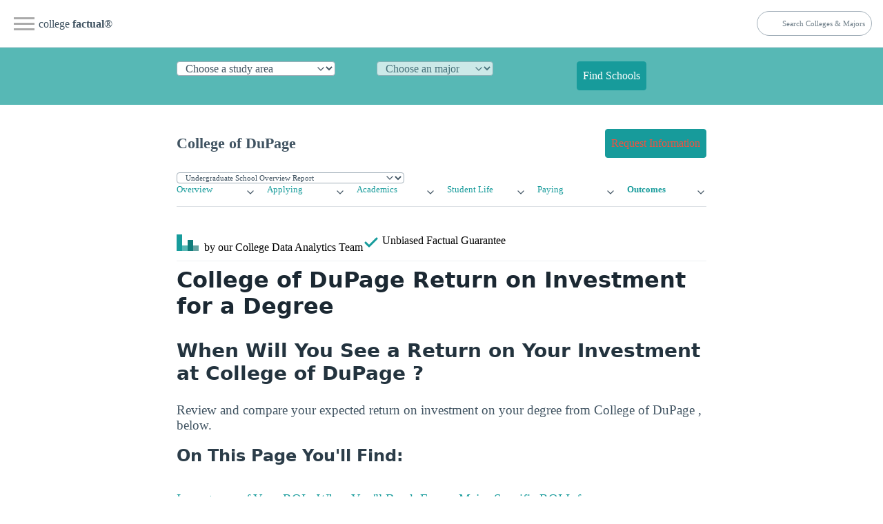

--- FILE ---
content_type: text/html
request_url: https://www.collegefactual.com/assets/js/d3/cf_v1.0.js
body_size: 11484
content:


if(!cf){
    var cf = {data:{}};
}
if(!cf.loadStatus){
    cf.loadStatus = {};
}
/**
 * number of schools
 * @type {Number}
 */
cf.nSchools = null;

/**
 * college factual color scheme
 * @type {Array}
 */
cf.colors = ["#00999A","#F05C49","#1C75BB","#62CD21","#F99400","#2B3990","#999999"];
cf.lightColors = ["#83CCCB","#F5ADA5","#8FBBDB","#B1E594","#FBC885","#959DC5","#CCCCCC"];


/**
 * dynamically obtain data
 * @param varName the variable to get
 * @param callback a callback taking one parameter (the variable)
 */
cf.withVariable = function(varName,callback){

    //case: script has been loaded and data is ready
    if(cf.data[varName]){
        if(callback != null) {
            cf.nSchools = cf.data[varName].data.length;
            callback(cf.data[varName]);
        }
        return;
    }

    //case: script has not started loading
    var scriptPath = "data/"+varName+"_v1.0.js";
    if(!cf.loadStatus[varName]){
        var scriptNode = document.createElement('SCRIPT');
        scriptNode.type = 'text/javascript';
        scriptNode.src = scriptPath;
        var headNode = document.getElementsByTagName('HEAD');
        if (headNode[0] != null){
            headNode[0].appendChild(scriptNode);
        }

        cf.loadStatus[varName] = "loading";
        if (callback != null)
        {
            scriptNode.onreadystagechange = function(){
                cf.loadStatus[varName] = "loaded";
                cf.nSchools = cf.data[varName].data.length;
                callback(cf.data[varName]);
            };
            scriptNode.onload = function(){
                cf.loadStatus[varName] = "loaded";
                cf.nSchools = cf.data[varName].data.length;
                callback(cf.data[varName]);
            };
        }

        return;
    }

    //case: script has started loading, but has not completed
    var scripts = document.getElementsByTagName('SCRIPT')
    var index = -1;
    for(var i =0;i<scripts.length;i++){
        if(scripts[i].src.search(scriptPath)> -1){
            index = i;
        }
    }
    var scriptNode = scripts[index];
    if(callback != null){
        if(scriptNode.onreadystagechange){
            var func = scriptNode.onreadystagechange;
            scriptNode.onreadystagechange = function(){func(); cf.nSchools = cf.data[varName].data.length; callback(cf.data[varName]);};
        }else{
            scriptNode.onreadystagechange = function(){cf.nSchools = cf.data[varName].data.length; callback(cf.data[varName]);};
        }
        if(scriptNode.onload){
            var func = scriptNode.onload;
            scriptNode.onload = function(){func(); cf.nSchools = cf.data[varName].data.length; callback(cf.data[varName]);};
        }else{
            scriptNode.onload = function(){cf.nSchools = cf.data[varName].data.length; callback(cf.data[varName]);};
        }
    }
}

/**
 * bar chart
 */
cf.barChart = function(){
    var format = d3.format(".0%");
    var width = 400;
    var height = 150;
    var buffer = 10;
    var className = "barChart";
    function chart(selection){
        selection.each(function(data) {

            // Select the svg element, if it exists.
            var chart = d3.select(this).selectAll("svg");
            // Otherwise, create the skeletal chart.
            if(!chart[0].length){
                d3.select(this).append("svg");
                chart = d3.select(this).selectAll("svg");
            }
            // Update the outer dimensions.
            chart.attr("class", className)
                .attr("width", width)
                .attr("height",height);
            tmp = chart
            var names = data.map(function(x){return x.name;});
            var y = d3.scale.ordinal()
                .domain(names)
                .rangeBands([0, height]);
            chart.selectAll("yaxis")
                .data(data)
                .enter().append("text")
                .attr("class", "yaxis")
                .attr("x", function(d){return -3;})
                .attr("y", function(d,i) { return y(d.name) + y.rangeBand(d.name) / 2; })
                .attr("dx", -3) // padding-right
                .attr("dy", ".35em") // vertical-align: middle
                .attr("text-anchor", "end") // text-align: right
                .text(function(d){return d.name;});

            var axisNodes = chart.selectAll(".yaxis")[0];
            var axisTextWidth = Math.ceil(
                d3.max(axisNodes.map(function(x){return x.getComputedTextLength();})))+4;


            var x = d3.scale.linear()
                .domain([0, d3.max(data.map(function(x){return x.data;}))])
                .range([0, width-axisTextWidth-buffer]);

            chart.selectAll("rect")
                .data(data)
                .enter().append("rect")
                .attr("y", function(d,i){ return y(d.name);})
                .attr("x", axisTextWidth+buffer)
                .attr("width", function(d){return x(d.data);})
                .attr("height", y.rangeBand());
                //.attr("onmouseover",function(d){ return "tooltip.show(\""+d.data+"\");";})
                //.attr("onmouseout","tooltip.hide();");

            chart.selectAll("bar")
                .data(data)
                .enter().append("text")
                .attr("class", "bar")
                .attr("x", function(d){return axisTextWidth+buffer+x(d.data)-3;})
                .attr("y", function(d,i) { return y(d.name) + y.rangeBand(d.name) / 2; })
                .attr("dx", -3) // padding-right
                .attr("dy", ".35em") // vertical-align: middle
                .attr("text-anchor", "end") // text-align: right
                .text(function(d){return format(d.data);});

            var barText = chart.selectAll(".bar")[0];
            for(var i=0;i<barText.length;i++){
                var l = barText[i].getComputedTextLength();
                var node =d3.select(barText[i])
                var tx = parseFloat(node.attr("x"));
                //console.debug(axisTextWidth+buffer+" ");
                if(tx-l-3 < axisTextWidth+buffer){
                    node.attr("x",tx+l+8).style("fill","#999999")
                }
            }

            chart.selectAll(".yaxis")
                .data(data)
                .attr("class", "yaxis")
                .attr("x", function(d){return axisTextWidth;})
                .attr("y", function(d,i) { return y(d.name) + y.rangeBand(d.name) / 2; })
                .attr("dx", -3) // padding-right
                .attr("dy", ".35em") // vertical-align: middle
                .attr("text-anchor", "end") // text-align: right
                .text(function(d){return d.name;});
        });
    }

    chart.width = function(_) {
        if (!arguments.length) return width;
        width = _;
        return chart;
    };

    chart.height = function(_) {
        if (!arguments.length) return height;
        height = _;
        return chart;
    };
    chart.format = function(_) {
        if (!arguments.length) return format;
        format = _;
        return chart;
    };
    chart.className = function(_) {
        if (!arguments.length) return className;
        className = _;
        return chart;
    };
    return chart;
}

cf.barChartExample = function(){
    var data = [{name:"a",data:.9},
        {name:"b",data:.6},
        {name:"blaa blaa blaa",data:.3},
        {name:"c",data:.1},
        {name:"d",data:.1},
        {name:"enter",data:.05},
        {name:"other",data:.02}];

    var format = d3.format(".0%");

    d3.select("body").append("div").attr("class","barchart1");
    d3.select("body").append("div").attr("class","barchart2");

    var func = cf.barChart().height(100).width(300);
    d3.select(".barchart1").datum(data).call(func);

    //notice that bars rescale to fit labels
    //change format of numbers
    //data[2].name = "r";
    //func = barChart().height(200).format(d3.format());
    //d3.select(".barchart2").datum(data).call(func);
}


cf.rateChart = function(){
    var format = d3.format(".0%");
    var width = 400;
    var totalHeight = 150;
    var buffer = 10;
    var topMarginUndef = true;
    var topMargin = 30;
    var height = totalHeight - topMargin;
    var titles = {};
    var className = "rateChart";

    function chart(selection){
        selection.each(function(data) {

            if(topMarginUndef && !titles.title){
                topMargin = topMargin - 15;
                titles.title = "";
            }
            if(topMarginUndef && !titles.values){
                topMargin = topMargin - 15;
                titles.values = ["",""];
            }

            // Select the svg element, if it exists.
            var chart = d3.select(this).selectAll("svg");
            // Otherwise, create the skeletal chart.
            if(!chart[0].length){
                d3.select(this).append("svg");
                chart = d3.select(this).selectAll("svg");
            }
            // Update the outer dimensions.
            chart.attr("class", "rateChart")
                .attr("width", width)
                .attr("height",totalHeight);

            chart = chart.append("g")
                .attr("transform", "translate(0,"+topMargin+")");

            var names = data.map(function(x){return x.name;});
            var y = d3.scale.ordinal()
                .domain(names)
                .rangeBands([0, height]);

            chart.selectAll("yaxis")
                .data(data)
                .enter().append("text")
                .attr("class", "yaxis")
                .attr("style", "visibility:hidden;")
                .attr("x", function(d){return -3;})
                .attr("y", function(d,i) { return y(d.name) + y.rangeBand(d.name) / 2; })
                .attr("dx", -3) // padding-right
                .attr("dy", ".35em") // vertical-align: middle
                .attr("text-anchor", "end") // text-align: right
                .text(function(d){return d.name;});

            var axisNodes = chart.selectAll(".yaxis")[0];
            var axisTextWidth = Math.ceil(
                d3.max(axisNodes.map(function(x){return x.getComputedTextLength();})))+4;
            chart.selectAll("yaxis").remove("yaxis");

            var x = d3.scale.linear()
                .domain([0, 1])
                .range([0, width-axisTextWidth-buffer]);

            chart.selectAll("rect")
                .data(data)
                .enter().append("rect")
                .attr("y", function(d,i){ return y(d.name);})
                .attr("x", axisTextWidth+buffer)
                .attr("width", function(d){return x(d.data);})
                .attr("height", y.rangeBand());

            chart.selectAll("rect2")
                .data(data)
                .enter().append("rect")
                .attr("class","rect2")
                .attr("y", function(d,i){ return y(d.name);})
                .attr("x", function(d){return x(d.data)+axisTextWidth+buffer;})
                .attr("width", function(d){return x(1-d.data);})
                .attr("height", y.rangeBand());

            chart.selectAll("bar")
                .data(data)
                .enter().append("text")
                .attr("class", "bar")
                .attr("x", function(d){return axisTextWidth+buffer;})
                .attr("y", function(d,i) { return y(d.name) + y.rangeBand(d.name) / 2; })
                .attr("dx", 3) // padding-right
                .attr("dy", ".35em") // vertical-align: middle
                .attr("text-anchor", "start") // text-align: right
                .attr("font-size", y.rangeBand() *.6 + "px")
                .text(function(d){return format(d.data);});
            chart.selectAll("bar")
                .data(data)
                .enter().append("text")
                .attr("class", "bar")
                .attr("x", function(d){return axisTextWidth+buffer+x(1)-3;})
                .attr("y", function(d,i) { return y(d.name) + y.rangeBand(d.name) / 2; })
                .attr("dx", -3) // padding-right
                .attr("dy", ".35em") // vertical-align: middle
                .attr("text-anchor", "end") // text-align: right
                .attr("font-size", y.rangeBand() *.6 + "px")
                .text(function(d){return format(1-d.data);});


            chart.selectAll("yaxis")
                .data(data)
                .enter().append("text")
                .attr("class", "yaxis")
                .attr("x", function(d){return axisTextWidth;})
                .attr("y", function(d,i) { return y(d.name) + y.rangeBand(d.name) / 2; })
                .attr("dx", -3) // padding-right
                .attr("dy", ".35em") // vertical-align: middle
                .attr("text-anchor", "end") // text-align: right
                .text(function(d){return d.name;});

            chart.append("g").append("text")
                .attr("class", "valueLabel")
                .attr("x", axisTextWidth+buffer + x(1))
                .attr("y", -3)
                .attr("dx", 0) // padding-right
                .attr("text-anchor", "end")
                .text(titles.values[1]);
            chart.append("g").append("text")
                .attr("class", "valueLabel")
                .attr("x", axisTextWidth+buffer )
                .attr("y", -3)
                .attr("dx", 0) // padding-right
                .text(titles.values[0]);

            chart.append("g").append("text")
                .attr("class", "title")
                .attr("x", axisTextWidth+buffer + x(1)/2 )
                .attr("y", -topMargin)
                .attr("dy", ".71em")
                .attr("text-anchor", "middle")
                .text(titles.title);

        });
    }

    chart.width = function(_) {
        if (!arguments.length) return width;
        width = _;
        return chart;
    };

    chart.height = function(_) {
        if (!arguments.length) return height;
        totalHeight = _;
        height = totalHeight-topMargin;
        return chart;
    };
    chart.format = function(_) {
        if (!arguments.length) return format;
        format = _;
        return chart;
    };

    chart.titles = function(_) {
        if (!arguments.length) return titles;
        titles = _;
        return chart;
    };
    chart.className = function(_) {
        if (!arguments.length) return className;
        className = _;
        return chart;
    };
    return chart;
}

cf.rateChartExample = function(){
    var data = [{name:"Applicants",data :.5},
        {name:"Accepted",data:.26111111}];
    var titles = {title:"Gender",values:["Men","Women"]}
    d3.select("body").append("div").attr("class","newChart");
    var func = cf.rateChart().height(70).titles(titles);
    d3.select(".newChart").datum(data).call(func);
}

cf.doughnutChart = function(){
    var format = d3.format(".0%");
    var width = 300;
    var height = 300;
    var thickness = 50;
    var colorCenter = false;
    var colors = cf.colors;
    var className = "doughnutChart";
    var labelOffset = 5;
    function chart(selection){
        selection.each(function(data) {

            // Select the svg element, if it exists.
            var svg = d3.select(this).selectAll("svg");
            // Otherwise, create the skeletal chart.
            if(!svg[0].length){
                d3.select(this).append("svg");
                svg = d3.select(this).selectAll("svg");
            }
            // Update the outer dimensions.
            svg = svg.attr("class", className)
                .attr("xmlns","http://www.w3.org/2000/svg")
                .attr("width", width+"px")
                .attr("height", height+"px")
                .append("g")
                .attr("transform", "translate(" + width / 2 + "," + height / 2 + ")");

            var radius = Math.min(width, height) / 2,
                innerRadius = radius - thickness - 20,
                outerRadius = radius - 20,
                midRadius = (innerRadius+outerRadius)/2
            var chartId = (Math.random()+1).toString().replace(".","");

            var names = data.map(function(x){return x.name;});
            var color = d3.scale.ordinal()
                .domain(names)
                .range(colors);

            var arc = d3.svg.arc()
                .outerRadius(outerRadius)
                .innerRadius(innerRadius);
            var textArc = d3.svg.arc()
                .outerRadius(midRadius)
                .innerRadius(midRadius);
            var textArcOutside = d3.svg.arc()
                .outerRadius(outerRadius+labelOffset)
                .innerRadius(outerRadius+labelOffset);
            var pie = d3.layout.pie()
                .sort(null)
                .value(function(d) { return d.data; });

            var piedat = pie(data);

            var g = svg.selectAll(".arc")
                .data(piedat)
                .enter().append("g")
                .attr("class", "arc");
            function over(d,i){
                if(colorCenter)
                    centerCircle.transition().attr("fill",color(d.data.name));
                selectedValueLabel.text(d.data.name);
                var len = selectedValueLabel[0][0].getComputedTextLength();
                selectedValueBack.transition()
                    .attr("width",len+20)
                    .attr("x",-len/2-10)

                percentLabel.transition().text(format(d.data.data));
                g.selectAll(".doughnuts").attr("stroke",function(d2,j){
                    if(d2.data.name=== d.data.name)
                        return "black";//"#E5E5E5";
                    return "none";
                })
            }
            function out(d,i){
                var loc = d3.mouse(g.node());
                var r = Math.sqrt(loc[0]*loc[0] + loc[1]*loc[1]);
                if(r<= outerRadius)
                    return;
                centerCircle.transition().attr("fill","white");
                selectedValueBack.transition().attr("width",0);
                selectedValueLabel.transition().text("");
                percentLabel.transition().text("");
                g.selectAll(".doughnuts").attr("stroke","none")
            }
            g.append("path")
                .attr("d", arc)
                .attr("class","doughnuts")
                .attr("stroke-width",2)
                .attr("stroke-linecap","round")
                .attr("stroke-opacity",.3)
                .style("fill", function(d) { return color(d.data.name); })
                .on("mouseover",over)
                .on("mouseout",out);

            g.append("path")
                .attr("d", function(d,i){
                    var angle = (180/Math.PI)*(d.startAngle+ d.endAngle)/2;
                    if(angle>90 && angle<270){
                        var result = "M"+textArc(d).split("L")[1];
                        return result.substr(0,result.length-1)
                    }
                    return textArc(d).split("L")[0];
                } )
                .attr("id",function(d,i){ return "path"+i+"_"+chartId;})
                .style("fill", "none");

            /*g.append("text").append("textPath")
                .attr("class","textInside")
                .attr("startOffset",function(d){
                    return "50%";
                })
                .attr("xlink:href",function(d,i){ return "#path"+i+"_"+chartId;})
                .attr("spacing","exact")
                .style("text-anchor", "middle")
                .append("tspan")
                .text(function(d) { return d.data.name; })
                .on("mouseover",over)
                .on("mouseout",out);
            var textPathNodes = g.selectAll(".textInside");
            var tspans = g.selectAll("tspan");*/
            //var textPathWidth = [];
            //for(var i=0;i<data.length;i++){
            //    console.debug(i);
            //    textPathWidth[i] = cf.getIth(textPathNodes,i)[0][0].getComputedTextLength()
            //}
            //textPathWidth = textPathNodes.map(function(x){return x[0].getComputedTextLength();});
            //textPathNodes = g.selectAll("textPath");
            var j =0;
            var breaks = [];
            var tn = g.append("text")
                .attr("x",0)
                .attr("y",0)
                .text("")
                .attr("class","textInside")
            for(var i=0;i<data.length;i++){
                var t = pie(data)[i];
                var oldD = d3.select("#path"+i+"_"+chartId)
                    .attr("d")
                var start = t.startAngle;
                var end = t.endAngle;
                var mid = (t.startAngle + t.endAngle) / 2;
                var angle = (180/Math.PI)*(t.startAngle+ t.endAngle)/2;
                t.startAngle = mid+Math.PI;
                t.endAngle = mid +Math.PI + Math.PI*1.9999;
                //textPathWidth = textPathNodes.map(function(x){return x[0].getComputedTextLength();});
                tn.text(data[i].name)
                var tw = tn[0][0].getComputedTextLength();
                piedat[i].inside = true;
                //console.debug(tn.text());//data[i].name)
                //console.debug(midRadius*(end- start))
                //console.debug(tw)
                piedat[i].overlap = false;
                piedat[i].top = false;
                if(midRadius*(end- start)<=tw){
                    piedat[i].inside = false;
                    //d3.select(textPathNodes[i][0]).text("");
                    var result;
                    if(angle>90 && angle<270){
                        result = "M"+textArcOutside(t).split("L")[1];
                        result = result.substr(0,result.length-1)
                        piedat[i].top = true;
                        //d3.select(tspans[i][0]).attr("dy",".71em");
                    }else{
                        result = textArcOutside(t).split("L")[0];
                    }
                    console.debug(piedat[i].name)
                    console.debug(result)
                    console.debug(d3.select("#path"+i+"_"+chartId)
                        .attr("d"))
                    d3.select("#path"+i+"_"+chartId)
                        .attr("d", result)
                    var lims = {s:mid - (tw/2)/outerRadius,
                        e:mid + (tw/2)/outerRadius,
                        name:data[i].name}

                    var overlap = false;
                    for(var k = 0 ;k<breaks.length;k++){
                        if(lims.e>2*Math.PI && breaks[k].s<2*Math.PI && (lims.e-2*Math.PI)>breaks[k].s)
                            overlap=true;
                        if(breaks[k].e>lims.s && breaks[k].e<lims.e)
                            overlap = true;
                        if(breaks[k].s>lims.s && breaks[k].s<lims.e)
                            overlap=true;
                        if(breaks[k].s<lims.s && breaks[k].e>lims.e)
                            overlap=true;
                    }
                    piedat[i].overlap = overlap;
                    piedat[i].mid =  -mid - Math.PI;
                    if(overlap){
                    }else{
                        mid = -mid - Math.PI;
                        g.append("line").attr("class","tick")
                            .attr("y1",outerRadius*Math.cos(mid))
                            .attr("x1",outerRadius*Math.sin(mid))
                            .attr("y2",(outerRadius+3)*Math.cos(mid))
                            .attr("x2",(outerRadius+3)*Math.sin(mid))
                        breaks[j] = lims;
                        j++;
                    }

                }


            }
            g.append("text").append("textPath")
                .attr("class",function(d,i){
                    return d.inside ? "textInside" : "textOutside";
                })
                .attr("startOffset",function(d){
                    return "50%";
                })
                .attr("xlink:href",function(d,i){ return "#path"+i+"_"+chartId;})
                .attr("spacing","exact")
                .style("text-anchor", "middle")
                .append("tspan")
                .attr("dy",function(d){return d.top ? ".71em" : "0em";})
                .text(function(d) {
                    return d.overlap ? "" : d.data.name; })
                .on("mouseover",over)
                .on("mouseout",out);
            tn.text("");
            var centerCircle = g.append("circle")
                .attr("cx",0)
                .attr("cy",0)
                .attr("r",innerRadius)
                .attr("fill","white")

            var selectedValueBack = g.append("rect")
                .attr("x",0)
                .attr("y",-innerRadius/2-15)
                .attr("width",0)
                .attr("height",30)
                .attr("fill","white")
                .attr("stroke","#DCDCDC")
                .attr("rx",10)
            var selectedValueLabel = g.append("text")
                .attr("class","valueLabel")
                .attr("x",0)
                .attr("y",-innerRadius/2)
                .attr("dy", ".35em")
                .style("text-anchor", "middle")
                .text("");

            var percentLabel = g.append("text")
                .attr("class","percentLabel")
                .attr("x",0)
                .attr("y",innerRadius/5)
                .attr("dy", ".35em")
                .style("text-anchor", "middle")
                .style("font-size", (innerRadius-15)+"px")
                .text("");

        });

    }

    chart.width = function(_) {
        if (!arguments.length) return width;
        width = _;
        return chart;
    };

    chart.thickness = function(_) {
        if (!arguments.length) return thickness;
        thickness = _;
        return chart;
    };

    chart.height = function(_) {
        if (!arguments.length) return height;
        height = _;
        return chart;
    };
    chart.format = function(_) {
        if (!arguments.length) return format;
        format = _;
        return chart;
    };
    chart.colors = function(_) {
        if (!arguments.length) return colors;
        colors = _;
        return chart;
    };
    chart.colorCenter = function(_) {
        if (!arguments.length) return colorCenter;
        colorCenter = _;
        return chart;
    };
    chart.className = function(_) {
        if (!arguments.length) return className;
        className = _;
        return chart;
    };
    return chart;
}

cf.doughnutChartExample = function(){
    var data = [{name:"sfdf",data:.03},
        {name:"a",data:.9},
        {name:"bdsffsdfshjkhjkhjkhjkhkdf",data:.6},
        {name:"blaa blaa blaa",data:.3},
        {name:"c",data:.2},
        {name:"enter",data:.05},
        {name:"other",data:.02}];
    d3.select("body").append("div").attr("class","doughnutChart");
    var func = cf.doughnutChart().width(200).height(200).thickness(40).colorCenter(false);
    d3.select(".doughnutChart").datum(data).call(func);

    d3.select("body").append("div").attr("class","livsit");
    var data = [{name:"On Campus",data:.485},
        {name:"With Family",data:.385},
        {name:"Independent",data:.13}];
    var func = cf.doughnutChart().width(200).height(200).thickness(40).colorCenter(false);
    d3.select(".livsit").datum(data).call(func);

}

cf.densityChart = function(){
    var variable;
    var schoolID = -1;
    var margin = {top: 28, right: 20, bottom: 30, left: 20},
        width = 400 - margin.left - margin.right,
        height = 200 - margin.top - margin.bottom;

    var format = d3.format();

    function chart(selection){
        selection.each(function(data) {

            variable = data;

            // Select the svg element, if it exists.
            var svg = d3.select(this).selectAll("svg");
            // Otherwise, create the skeletal chart.
            if(!svg[0].length){
                d3.select(this).append("svg");
                svg = d3.select(this).selectAll("svg");
            }

            var svg = svg
                .attr("class","densityChart")
                .attr("width", width + margin.left + margin.right)
                .attr("height", height + margin.top + margin.bottom)
                .append("g")
                .attr("transform", "translate(" + margin.left + "," + margin.top + ")");

            var min = d3.min(variable.data);
            var max = d3.max(variable.data);

            var x = d3.scale.linear()
                .domain([min,max])
                .range([0, width]);

            var y = d3.scale.linear()
                .domain([0,1])
                .range([height, 0]);

            var xAxis = d3.svg.axis()
                .scale(x)
                .orient("bottom")
                .ticks(3)
                .tickFormat(format);

            var yAxis = d3.svg.axis()
                .scale(y)
                .orient("left");

            var area = d3.svg.area()
                .x(function(d) { return x(d.x); })
                .y0(height)
                .y1(function(d) { return y(d.y); });
            var line = d3.svg.line()
                .x(function(d) { return d.x; })
                .y(function(d) { return d.y; })
                .interpolate("basis");
            var filteredVariable = variable.data.filter(Number);
            var kde = science.stats.kde().sample(filteredVariable);
            var tdat = kde(d3.range(min,max,(max-min)/300));
            for(var i=0;i<tdat.length;i++){
                tdat[i] = {x:tdat[i][0],y:tdat[i][1]}
            }
            var ymax = d3.max(tdat,function(x){return x.y;})
            for(var i=0;i<tdat.length;i++){
                tdat[i].y = 0.75*tdat[i].y/ymax;
            }
            var tmpdat = [];
            for(var j=0;j<tdat.length;j++){
                tmpdat[j] = {y:0,x:tdat[j].x};
            }
            var path = svg.append("path")
                .datum(tmpdat)
                .attr("class", "area")
                .attr("d", area);
            path.datum(tdat)
                .transition()
                .duration(750)
                .attr("d", area);

            svg.append("g")
                .attr("class", "x axis")
                .attr("transform", "translate(0," + height + ")")
                .call(xAxis);

            function plotLabel(sx,sy,text,tip,orientation,offset){

                var lx = 0;
                var ly = offset;
                var label = svg.append("text")
                    .attr("class","label")
                    .attr("x",lx)
                    .attr("y",ly)
                    .text(text);
                //label.append("title").text("dfsdsds");
                if(tip!=""){
                    label.attr("onmouseover","tooltip.show(\""+tip+"\", 200);")
                        .attr("onmouseout","tooltip.hide();");
                }
                var ln = label[0][0].getComputedTextLength();
                if(orientation==="left"){
                    if(x(sx)<ln){
                        var interp = [{x:x(sx), y:y(sy)}, {x:(x(sx)+lx)/2-30, y:(y(sy)+ly)/2}, {x:lx, y:ly}];
                    }else{
                        var interp = [{x:x(sx), y:y(sy)}, {x:(x(sx)+ln+lx)/2+30, y:(y(sy)+ly)/2}, {x:lx+ln, y:ly}];
                    }
                }else{
                    lx = width-ln;
                    label.attr("x",lx);
                    if(x(sx) > (width-ln)){
                        var interp = [{x:x(sx), y:y(sy)}, {x:(x(sx)+ln+lx)/2+30, y:(y(sy)+ly)/2}, {x:lx+ln, y:ly}];
                    }else{
                        var interp = [{x:x(sx), y:y(sy)}, {x:(x(sx)+lx)/2-30, y:(y(sy)+ly)/2}, {x:lx, y:ly}];
                    }
                }
                svg.append("circle").attr("cx",x(sx)).attr("cy",y(sy)).attr("r",5)
                svg.append("path").datum(interp)
                    .attr("d", line)//function(d) { document.write(d.x);return line.interpolate(d)(interp); })
                    .attr("fill","none").attr("stroke","black");
            }
            if(schoolID>=0){
                cf.withVariable("UNITID", function(UNITID){
                    cf.withVariable("INSTNM",function(INSTNM){
                        var index = UNITID.data.indexOf(schoolID)
                        var sx = variable.data[index];
                        var sy = 0.75*kde([sx])[0][1]/ymax;

                        var mx = d3.mean(filteredVariable);
                        var my = 0.75*kde([mx])[0][1]/ymax;
                        if(sx!=null)
                            plotLabel(sx,sy,INSTNM.data[index],"Value: "+format(sx),sx<mx?"left":"right",-12);
                        plotLabel(mx,my,"U.S. Average","Average Among \\nU.S. Universities:\\n"+
                            format(mx),sx>mx?"left":"right",0);
                    })
                });
            }


            var brushText = svg.append("text")
                .attr("class","label")
                .attr("x",margin.left+width/2)
                .attr("y",height-5)
                .text("")
                .style("text-anchor", "middle");
            svg.append("path").attr("class","brushPath");
            var brush = d3.svg.brush()
                .x(x)
                .on("brush", runBrush);
            var brushArea = d3.svg.area()
                .interpolate("monotone")
                .x(x)
                .y0(height)
                .y1(y);

            svg.append("rect")
                .attr("width", width)
                .attr("height", height)
                .attr("fill","none");


            svg.append("g")
                .attr("class", "x brush")
                .call(brush)
                .selectAll("rect")
                .attr("y", 3)
                .attr("height", height-3)
                .on("mouseover",function(){
                    path.transition().attr("class","areaSelected")
                })
                .on("mouseout",function(){
                    path.transition().attr("class","area")
                });

            svg.append("line")
                .attr("class","axisLine")
                .style("stroke","white")
                .style("stroke-width","2px")
                .attr("x1",x(tdat[0].x))
                .attr("y1",height)
                .attr("x2",x(tdat[tdat.length-1].x))
                .attr("y2",height)

            function runBrush(a) {
                if(brush.empty()){
                    brushText.text("");
                    return;
                }
                svg.select(".brushPath").attr("d", brushArea);
                var l = brush.extent()[0],
                    u = brush.extent()[1],
                    n = filteredVariable.length,
                    c = 0,
                    v = 0;
                for(var i=0;i<n;i++){
                    v = filteredVariable[i]
                    if(v<=u && v>=l)
                        c++
                }
                brushText.text(c + " of " + n + " ("+ d3.format(".0%")(c/n)+ ")");
                //svg.select(".x.axis").call(xAxis);
            }



        });
    }

    chart.width = function(_) {
        if (!arguments.length) return width;
        width = _;
        return chart;
    };

    chart.height = function(_) {
        if (!arguments.length) return height;
        height = _;
        return chart;
    };

    chart.margin = function(_) {
        if (!arguments.length) return margin;
        margin = _;
        height = margin;
        return chart;
    };

    chart.format = function(_) {
        if (!arguments.length) return format;
        format = _;
        return chart;
    };

    chart.schoolID = function(_) {
        if (!arguments.length) return schoolID;
        schoolID = _;
        return chart;
    };

    return chart;
}

cf.densityChartExample = function(){
    d3.select("body").append("div").attr("class","dChart");
    var func1 = cf.densityChart()
        .schoolID(140818)
        .height(50)
        .format(d3.format(".1%"));
    cf.withVariable("percWomen",function(percWomen){
        d3.select(".dChart").datum(percWomen).call(func1);
    });

    d3.select("body").append("div").attr("class","dChart1");
    var func = cf.densityChart()
        .schoolID(140818)
        .height(50)
        .format(function(x){ return "$" + d3.format(",.0f")(x);});
    cf.withVariable("aveCost",function(variable){
        d3.select(".dChart1").datum(variable).call(func);
    });

}




cf.subDensityChart = function(){
    var plot = {};
    plot.variable;
    plot.schoolName = ""
    plot.margin = {top: 15, right: 20, bottom: 10, left: 20};
    plot.width = 150;
    plot.height = 60;
    plot.format = d3.format();
    plot.variable = null;
    plot.root = null;
    plot.maxHeight = 1;
    plot.title = "";
    plot.description = "";
    plot.brushListener = null;

    plot.chart = function(root,data){
        var thePlot = this;
        var width = plot.width - plot.margin.left - plot.margin.right;
        var height = plot.height - plot.margin.top - plot.margin.bottom;
        if(data!=null)
            this.variable = data;
        if(root!=null)
            this.root=root;

        var svg = root
            .attr("class","densityChart")
            .attr("width", this.width )
            .attr("height", this.height)
            .append("g")
            .attr("transform", "translate(" + this.margin.left + "," + this.margin.top + ")");

        var min = d3.min(this.variable.data);
        var max = d3.max(this.variable.data);

        var x = d3.scale.linear()
            .domain([min,max])
            .range([0, width]);

        var y = d3.scale.linear()
            .domain([0,1])
            .range([height, 0]);

        var xAxis = d3.svg.axis()
            .scale(x)
            .orient("bottom")
            .ticks(3)
            .tickFormat(this.format);

        var yAxis = d3.svg.axis()
            .scale(y)
            .orient("left");

        var area = d3.svg.area()
            .x(function(d) { return x(d.x); })
            .y0(height)
            .y1(function(d) { return y(d.y); });
        var line = d3.svg.line()
            .x(function(d) { return d.x; })
            .y(function(d) { return d.y; })
            .interpolate("basis");
        var filteredVariable = this.variable.data.filter(Number);
        var kde = science.stats.kde().sample(filteredVariable);
        var tdat = kde(d3.range(min,max,(max-min)/300));
        for(var i=0;i<tdat.length;i++){
            tdat[i] = {x:tdat[i][0],y:tdat[i][1]}
        }
        var ymax = d3.max(tdat,function(x){return x.y;})
        for(var i=0;i<tdat.length;i++){
            tdat[i].y = plot.maxHeight*tdat[i].y/ymax;
        }

        tmpdat = [];
        for(var j=0;j<tdat.length;j++){
            tmpdat[j] = {y:0,x:tdat[j].x};
        }
        var density = svg.append("path")
            .datum(tmpdat)
            .attr("class", "area")
            .attr("d", area);
        density.datum(tdat)
            .transition()
            .duration(1000)
            .attr("d", area);

        svg.append("g")
            .attr("class", "x axis")
            .attr("transform", "translate(0," + height + ")")
            .call(xAxis);

        function plotLabel(sx,sy,text,tip,orientation,offset){

            var lx = 0;
            var ly = offset;
            var label = svg.append("text")
                .attr("class","label")
                .attr("x",lx)
                .attr("y",ly)
                .text(text);
            //label.append("title").text("dfsdsds");
            if(tip!=""){
                label.attr("onmouseover","tooltip.show(\""+tip+"\", 30);")
                    .attr("onmouseout","tooltip.hide();");
            }
            var ln = label[0][0].getComputedTextLength();
            if(orientation==="left"){
                var interp = [{x:x(sx), y:y(sy)}, {x:(x(sx)+ln+lx)/2+30, y:(y(sy)+ly)/2}, {x:lx+ln, y:ly}];
            }else{
                lx = width-ln;
                label.attr("x",lx);
                var interp = [{x:x(sx), y:y(sy)}, {x:(x(sx)+lx)/2-30, y:(y(sy)+ly)/2}, {x:lx, y:ly}];
            }
            svg.append("circle").attr("cx",x(sx)).attr("cy",y(sy)).attr("r",5)
            svg.append("path").attr("class","curve").datum(interp)
                .attr("d", line)//function(d) { document.write(d.x);return line.interpolate(d)(interp); })
                .attr("fill","none").attr("stroke","black");
        }
        if(this.schoolName!=""){
            cf.withVariable("INSTNM",function(INSTNM){
                var sx = thePlot.variable.data[INSTNM.data.indexOf(thePlot.schoolName)];
                var sy = plot.maxHeight*kde([sx])[0][1]/ymax;

                var mx = d3.mean(filteredVariable);
                var my = plot.maxHeight*kde([mx])[0][1]/ymax;

                plotLabel(sx,sy,thePlot.schoolName,"Value: "+thePlot.format(sx),sx<mx?"left":"right",0);
                plotLabel(mx,my,"Average","Average Among \\nSelected Universities:\\n"+
                    thePlot.format(mx),sx>mx?"left":"right",0);
            });
        }


        var brushText = svg.append("text")
            .attr("class","brushLabel")
            .attr("x",width/2)
            .attr("y",height-3)
            .text("")
            .style("text-anchor", "middle");

        var titleText = svg.append("text")
            .attr("class","titleLabel")
            .attr("x",width/2)
            .attr("y",-2)
            .text(this.title)
            .style("text-anchor", "middle")
            .attr("onmouseover","tooltip.show(\""+this.description+"\", 100);")
            .attr("onmouseout","tooltip.hide();");

        svg.append("path").attr("class","brushPath");
        var brush = d3.svg.brush()
            .x(x)
            .on("brush", runBrush)
            .on("brushend",triggerBrush);

        function clearSelection(){
            if(!brush.empty()){
                console.debug("clear")
                svg.select(".brush").call(brush.clear());
                triggerBrush();
            }
        }
        var brushArea = d3.svg.area()
            .interpolate("monotone")
            .x(x)
            .y0(height)
            .y1(y);

        svg.append("rect")
            .attr("width", width)
            .attr("height", height)
            .attr("fill","none");

        svg.append("g")
            .attr("class", "x brush")
            .call(brush)
            .selectAll("rect")
            .attr("y", 0)
            .attr("height", height)
            .on("mouseover",function(){
                density.attr("class","areaSelected")
            })
            .on("mouseout",function(){
                density.attr("class","area")
            });

        root.selectAll("text").on("click",clearSelection);

        svg.append("line")
            .attr("class","axisLine")
            .style("stroke","white")
            .style("stroke-width","2px")
            .attr("x1",x(tdat[0].x))
            .attr("y1",height)
            .attr("x2",x(tdat[tdat.length-1].x))
            .attr("y2",height)

        function runBrush(a) {
            if(brush.empty()){
                brushText.text("");
                /*var filter = [];
                for(var i=0;i<plot.variable.data.length;i++){
                    filter[i] = true;
                }
                if(plot.brushListener!=null && a!=null)
                    plot.brushListener(filter);*/
                return;
            }
            //svg.select(".brushPath").attr("d", brushArea);
            var l = brush.extent()[0],
                u = brush.extent()[1],
                n = filteredVariable.length,
                c = 0,
                v = 0;
            for(var i=0;i<n;i++){
                v = filteredVariable[i]
                if(v<=u && v>=l)
                    c++
            }
            brushText.text(c + " of " + n + " ("+ d3.format(".0%")(c/n)+ ")");
            //svg.select(".x.axis").call(xAxis);
        }

        function triggerBrush(a){
            if(brush.empty()){
                if(plot.brushListener!=null)
                    plot.brushListener(null);
                return;
            }
            var l = brush.extent()[0],
                u = brush.extent()[1];
            var filter = [];
            for(var i=0;i<plot.variable.data.length;i++){
                var v = plot.variable.data[i];
                if(v===null)
                    filter[i] = false;
                else if(v<=u && v>=l)
                    filter[i] = true;
                else
                    filter[i] = false;
            }
            if(plot.brushListener!=null)
                plot.brushListener(filter);
        }

        this.update = function(include){
            filteredVariable = [];
            var j=0;
            for(var i=0;i<plot.variable.data.length;i++){
                if((include===null ||include[i]) && plot.variable.data[i]!=null){
                    filteredVariable[j] = plot.variable.data[i];
                    j++;
                }
            }
            var kde = science.stats.kde().sample(filteredVariable);
            var tdat = kde(d3.range(min,max,(max-min)/300));
            for(var i=0;i<tdat.length;i++){
                tdat[i] = {x:tdat[i][0],y:tdat[i][1]}
            }
            var ymax = d3.max(tdat,function(x){return x.y;})
            for(var i=0;i<tdat.length;i++){
                tdat[i].y = plot.maxHeight*tdat[i].y/ymax;
            }

            density.data(tdat).transition().duration(1000).attr("d", area(tdat));
            runBrush(null);
            if(plot.schoolName!=""){
                cf.withVariable("INSTNM",function(INSTNM){
                    svg.selectAll(".label").remove();
                    svg.selectAll(".curve").remove();
                    svg.selectAll("circle").remove();
                    var sx = thePlot.variable.data[INSTNM.data.indexOf(thePlot.schoolName)];
                    var sy = plot.maxHeight*kde([sx])[0][1]/ymax;

                    var mx = d3.mean(filteredVariable);
                    var my = plot.maxHeight*kde([mx])[0][1]/ymax;
                    setTimeout(function(){
                        plotLabel(sx,sy,thePlot.schoolName,"Value: "+thePlot.format(sx),sx<mx?"left":"right",0);
                        plotLabel(mx,my,"Average","Average Among \\nSelected Universities:\\n"+
                            thePlot.format(mx),sx>mx?"left":"right",0);
                    },1000);
                });
            }
        }

    };
    plot.opt = function(option, value) {
        if (arguments.length<2) return this[option];
        this[option] = value;
        return this;
    };
    return plot;
}

cf.subBarChart = function(){
    var plot = {};
    plot.format = function(x){return x;};
    plot.margin = {top: 25, right: 20, bottom: 0, left: 20};
    plot.width = 150;
    plot.height = 90;
    plot.buffer = 10;
    plot.variable = null;
    plot.brushListener = null;
    plot.className = "subBarChart";

    plot.counts = function(variable){
        result = [];
        for(var i=0;i<variable.attr.levels.length;i++){
            result[i] = {data:0,name:variable.attr.levels[i]};
        }
        for(var i=0;i<variable.data.length;i++){
            var j = variable.data[i];
            if(j==null){
                continue;
            }
            result[j-1].data++;
        }
        return result;
    }

    plot.chart = function(root,variable){
        if(variable!=null)
            this.variable = variable;
        else
            variable = this.variable;

        var width = plot.width - plot.margin.left - plot.margin.right;
        var height = plot.height - plot.margin.top - plot.margin.bottom;

        var chart = root
            .attr("class",plot.className)
            .attr("width", this.width )
            .attr("height", this.height)
            .append("g").attr("transform","translate("+plot.margin.left+","+plot.margin.top+")")

        plot.focus = function(d){
            chart.selectAll("rect")
                .attr("class", d.selected ? "rectSelected" : "rectFocused");
        }
        plot.unfocus = function(d){
            chart.selectAll("rect")
                .attr("class",d.selected ? "rectSelected" : "rectUnfocused");
        }

        var data = plot.counts(variable);
        var names = data.map(function(x){return x.name;});
        var y = d3.scale.ordinal()
            .domain(names)
            .rangeBands([0, height]);
        chart.selectAll("yaxis")
            .data(data)
            .enter().append("text")
            .attr("class", "yaxis")
            .attr("x", function(d){return -3;})
            .attr("y", function(d,i) { return y(d.name) + y.rangeBand(d.name) / 2; })
            .attr("dx", -3) // padding-right
            .attr("dy", ".35em") // vertical-align: middle
            .attr("text-anchor", "end") // text-align: right
            .text(function(d){return d.name;});

        var axisNodes = chart.selectAll(".yaxis")[0];
        //var axisTextWidth = Math.ceil(
        //    d3.max(axisNodes.map(function(x){return x.getComputedTextLength();})))+4;
        var axisTextWidth = 50;
        chart.selectAll(".yaxis").remove("yaxis");

        var x = d3.scale.linear()
            .domain([0, d3.max(data.map(function(x){return x.data;}))])
            .range([0, width-axisTextWidth-this.buffer]);

        chart.selectAll("rect")
            .data(data)
            .enter().append("rect")
            .attr("class","rectUnfocused")
            .attr("y", function(d,i){ return y(d.name);})
            .attr("x", axisTextWidth+this.buffer)
            .attr("width", function(d){return x(d.data);})
            .attr("height", y.rangeBand())
            .on("click",function(d,i){plot.toggleSelect(i)})
            .on("mouseover",function(d,i){plot.focus(d)})
            .on("mouseout",function(d,i){plot.unfocus(d)})

        chart.selectAll("bar")
            .data(data)
            .enter().append("text")
            .attr("class", "bar")
            .attr("x", function(d){return axisTextWidth+plot.buffer+x(d.data)-3;})
            .attr("y", function(d,i) { return y(d.name) + y.rangeBand(d.name) / 2; })
            .attr("dx", -3) // padding-right
            .attr("dy", ".35em") // vertical-align: middle
            .attr("text-anchor", "end") // text-align: right
            .text(function(d){return plot.format(d.data);})
            .style("font-size","6pt")
            .on("click",function(d,i){plot.toggleSelect(i)});


        var barText = chart.selectAll(".bar")[0];
        for(var i=0;i<barText.length;i++){
            var l = barText[i].getComputedTextLength();
            var node =d3.select(barText[i])
            var tx = parseFloat(node.attr("x"));
            //console.debug(axisTextWidth+this.buffer+" ");
            //if(tx-l-3 < axisTextWidth+this.buffer){
            node.attr("x",tx+l+8).style("fill","#999999")
            //}
        }
        chart.selectAll("yaxis")
            .data(data)
            .enter().append("text")
            .attr("class", "yaxis")
            .attr("x", function(d){return axisTextWidth;})
            .attr("y", function(d,i) { return y(d.name) + y.rangeBand(d.name) / 2; })
            .attr("dx", -3) // padding-right
            .attr("dy", ".35em") // vertical-align: middle
            .attr("text-anchor", "end") // text-align: right
            .text(function(d){return d.name;})
            .on("click",function(d,i){plot.toggleSelect(i)});

        var titleText = chart.append("text")
            .attr("class","titleLabel")
            .attr("x",width/2)
            .attr("y",-5)
            .text(this.title)
            .style("text-anchor", "middle")
            .attr("onmouseover","tooltip.show(\""+this.description+"\", 100);")
            .attr("onmouseout","tooltip.hide();");

        plot.toggleSelect = function(i){
            data[i].selected = !data[i].selected;
            chart.selectAll(".bar")
                .data(data)
                .style("fill",function(d,j){return d.selected ? "#F05C49":"#999999";})
            chart.selectAll("rect")
                .data(data)
                .attr("class",function(d,j){return d.selected ? "rectSelected":"rectFocused";})
            var filter = [];
            var hasSelected = false;
            for(var j=0;j<data.length;j++){
                if(!data[j].selected)
                    continue;
                else
                    hasSelected = true;
                for(var k=0;k<plot.variable.data.length;k++){
                    if(filter.length>0){
                        filter[k] = filter[k] || plot.variable.data[k] === (j+1);
                    }else{
                        filter[k] = plot.variable.data[k] === (j+1)
                    }
                }
            }
            if(!hasSelected){
                for(var j=0;j<variable.data.length;j++)
                    filter[j] = true;
            }
            if(plot.brushListener!=null)
                plot.brushListener(filter);
        }

        this.update = function(include){
            var newvar = [];
            var j = 0;
            if(include===null){
                newvar = plot.variable.data;
            }else{
                for(var i=0;i<include.length;i++){
                    if(include[i]){
                        newvar[j] = plot.variable.data[i];
                        j++;
                    }
                }
            }

            var newdata = plot.counts({data:newvar,attr:{levels:plot.variable.attr.levels}});
            for(var i=0;i<newdata.length;i++)
                newdata[i].selected = data[i].selected;
            chart.selectAll("rect")
                .data(newdata).transition().duration(1000)
                .attr("y", function(d,i){ return y(d.name);})
                .attr("x", axisTextWidth+this.buffer)
                .attr("width", function(d){return x(d.data);})
                .attr("height", y.rangeBand())

            chart.selectAll(".bar")
                .data(newdata)
                .attr("x", function(d){return axisTextWidth+plot.buffer+x(d.data)-3;})
                .text(function(d){return plot.format(d.data);})
            for(var i=0;i<barText.length;i++){
                var l = barText[i].getComputedTextLength();
                var node =d3.select(barText[i])
                var tx = parseFloat(node.attr("x"));
                node.attr("x",tx+l+8)
            }
        }

    }

    plot.opt = function(option, value) {
        if (arguments.length<2) return this[option];
        this[option] = value;
        return this;
    };
    return plot;
}

cf.collegeChooser = function(){
    plot = {};
    
    plot.subHt = 70;
    plot.subBarHt = 85;
    plot.subWt = 150;
    plot.catHt = 25;
    plot.lineBuffer = 20;
    plot.svg = null;
    plot.dataTables = [];
    plot.subPlots = [];

    plot.registerDataTable = function(dt){
        plot.dataTables.push(dt);
    }

    plot.chart = function(svg){

        if(svg!=null){
            plot.svg = svg;
        }else if(plot.svg===null){
            var svg = d3.select("body")
                .append("svg")
                .attr("width",750)
                .attr("height",310)
            plot.svg = svg;
        }else{
            var svg = plot.svg;
        }

        function makeCatTitle(title,y,x1,x2){
            var root = svg.append("g").attr("transform","translate("+x1+","+y+")");
            var w = x2-x1;
            var label = root.append("text")
                .attr("class","catLabel")
                .attr("x",w/2)
                .attr("y",0)
                .text(title)
                .style("text-anchor", "middle")
                .attr("dy", ".35em")
            var ln = label[0][0].getComputedTextLength();
            root.append("line")
                .attr("x1",plot.lineBuffer)
                .attr("y1",0)
                .attr("y2",0)
                .attr("stroke","#B3B3B3")
                .attr("x2",w/2-ln/2-5)
            root.append("line")
                .attr("x1",w/2+ln/2+5)
                .attr("y1",0)
                .attr("y2",0)
                .attr("stroke","#B3B3B3")
                .attr("x2",w-plot.lineBuffer)
        }


        var plotFilter = [];
        var combinedFilter = null;
        function brushListener(i,include){

            plotFilter[i] = include;
            combinedFilter = null;
            for(var k=0;k<plot.subPlots.length;k++){
                if(plotFilter[k]!=null){
                    if(combinedFilter==null){
                        combinedFilter = [];
                        for(var j=0;j<plotFilter[k].length;j++){
                            combinedFilter[j] = plotFilter[k][j];
                        }
                    }else{
                        for(var j=0;j<plotFilter[k].length;j++){
                            combinedFilter[j] = combinedFilter[j] && plotFilter[k][j];
                        }
                    }
                }
            }
            for(var j=0;j<plot.subPlots.length;j++){
                plot.subPlots[j].update(combinedFilter);
            }
            for(var j=0;j<plot.dataTables.length;j++){
                updateDataTable(plot.dataTables[j],combinedFilter);
            }

        }


        makeCatTitle("Students",plot.catHt/2,0,plot.subWt*3);

        cf.withVariable("percWomen",function(variable){
            var root = svg.append("g").attr("transform","translate(0,"+plot.catHt+")");
            var dc = cf.subDensityChart()
                .opt("title","% Women")
                .opt("description","The percentage of undergraduate students who are female")
                .opt("format",d3.format(".0%"))
                .opt("brushListener",function(inc){return brushListener(0,inc)});
            plot.subPlots[0] = dc;
            dc.chart(root,variable)
        });

        cf.withVariable("percNonWhite",function(variable){
            var root = svg.append("g").attr("transform","translate(150,"+plot.catHt+")");
            var dc = cf.subDensityChart()
                .opt("title","% Non-white")
                .opt("description","The percentage of undergraduate students who identify as non-white")
                .opt("format",d3.format(".0%"))
                .opt("brushListener",function(inc){return brushListener(1,inc)});
            plot.subPlots[1] = dc;
            dc.chart(root,variable)
        });

        cf.withVariable("GradRate",function(variable){
            var root = svg.append("g").attr("transform","translate(300,"+plot.catHt+")");
            var dc = cf.subDensityChart()
                .opt("title","Graduation Rate")
                .opt("description","The percentage of undergraduate students who graduate within 6 years of enrollment")
                .opt("format",d3.format(".0%"))
                .opt("brushListener",function(inc){return brushListener(2,inc)});
            plot.subPlots[2] = dc;
            dc.chart(root,variable)
        });

        makeCatTitle("Quality",plot.catHt+plot.subHt+plot.catHt/2,0,plot.subWt*3);

        cf.withVariable("RBrightHub",function(variable){
            var root = svg.append("g").attr("transform","translate(0,"+(plot.subHt+2*plot.catHt)+")");
            var dc = cf.subDensityChart()
                .opt("title","Rank")
                .opt("description","The College Factual rank of the institution</br>1 - Best, 1296 - Worst")
                .opt("brushListener",function(inc){return brushListener(3,inc)});
            plot.subPlots[3] = dc;
            dc.chart(root,variable)
        });

        cf.withVariable("aveValueRank",function(variable){
            var root = svg.append("g").attr("transform","translate(150,"+(plot.subHt+2*plot.catHt)+")");
            var dc = cf.subDensityChart()
                .opt("title","Value")
                .opt("description","The College Factual value rank for the institution.</br>1 - Best, 1274 - Worst" +
                "</br>(Based on average cost across all students excluding financial aid)")
                .opt("brushListener",function(inc){return brushListener(4,inc)});
            plot.subPlots[4] = dc;
            dc.chart(root,variable)

        });

        makeCatTitle("Selectivity",plot.catHt+plot.subHt+plot.catHt/2,plot.subWt*3,plot.subWt*5);

        cf.withVariable("SAT",function(variable){
            var root = svg.append("g").attr("transform","translate(450,"+(plot.subHt+2*plot.catHt)+")");
            var dc = cf.subDensityChart()
                .opt("title","SAT")
                .opt("description","The average SAT score for incoming students")
                .opt("brushListener",function(inc){return brushListener(5,inc)});
            plot.subPlots[5] = dc;
            dc.chart(root,variable)

        });

        cf.withVariable("AccRate",function(variable){
            var root = svg.append("g").attr("transform","translate(600,"+(plot.subHt+2*plot.catHt)+")");
            var dc = cf.subDensityChart()
                .opt("title","% Accepted")
                .opt("description","The percentage of applicants accepted for admission.</br>" +
                                    "Low scores represent more exclusive institutions")
                .opt("format",d3.format(".0%"))
                .opt("brushListener",function(inc){return brushListener(6,inc)});
            plot.subPlots[6] = dc;
            dc.chart(root,variable)
        });

        makeCatTitle("Instruction",plot.catHt/2,plot.subWt*3,plot.subWt*5);

        cf.withVariable("EmpTeachFTPct",function(variable){
            var root = svg.append("g").attr("transform","translate(450,"+(plot.catHt)+")");
            var dc = cf.subDensityChart()
                .opt("title","FT Faculty")
                .opt("description","The percentage of instructional employees who are full time")
                .opt("format",d3.format(".0%"))
                .opt("brushListener",function(inc){return brushListener(7,inc)});
            plot.subPlots[7] = dc;
            dc.chart(root,variable)
        });

        cf.withVariable("StudFacRat",function(variable){
            var root = svg.append("g").attr("transform","translate(600,"+(plot.catHt)+")");
            var dc = cf.subDensityChart()
                .opt("title","Faculty Ratio")
                .opt("description","The ratio of instructional employees to full time undergraduate students")
                .opt("format",function(x){return "1:" + x;})
                .opt("brushListener",function(inc){return brushListener(8,inc)});
            plot.subPlots[8] = dc;
            dc.chart(root,variable)
        });

        makeCatTitle("Institution",plot.catHt*2+plot.subHt*2+plot.catHt/2,plot.subWt*0,plot.subWt*5);

        cf.withVariable("aveCost",function(variable){
            var root = svg.append("g").attr("transform","translate(600,"+(2*plot.subHt+3*plot.catHt)+")");
            var dc = cf.subDensityChart()
                .opt("height",85)
                .opt("title","Cost")
                .opt("description","Average cost for full time undergraduates before aid.")
                .opt("format",function(x){ return "$" + d3.format(",.0f")(x/1000)+"k";})
                .opt("brushListener",function(inc){return brushListener(9,inc)});
            plot.subPlots[9] = dc;
            dc.chart(root,variable)
        });

        cf.withVariable("setting",function(variable){
            var root = svg.append("g").attr("transform","translate(450,"+(2*plot.subHt+3*plot.catHt)+")");
            var bc = cf.subBarChart()
                .opt("title","Campus")
                .opt("description","The setting of the campus.")
                .opt("brushListener",function(inc){return brushListener(10,inc)});
            plot.subPlots[10] = bc;
            bc.chart(root,variable)
        });

        cf.withVariable("USNRegion",function(variable){
            var root = svg.append("g").attr("transform","translate(150,"+(2*plot.subHt+3*plot.catHt)+")");
            var bc = cf.subBarChart()
                .opt("title","Region")
                .opt("description","The location of the campus.")
                .opt("brushListener",function(inc){return brushListener(11,inc)});
            plot.subPlots[11] = bc;
            bc.chart(root,variable)
        });

        cf.withVariable("sizeCat",function(variable){
            var root = svg.append("g").attr("transform","translate(0,"+(2*plot.subHt+3*plot.catHt)+")");
            var bc = cf.subBarChart()
                .opt("title","Size")
                .opt("description","Total # of undergraduate students.")
                .opt("brushListener",function(inc){return brushListener(12,inc)});
            plot.subPlots[12] = bc;
            bc.chart(root,variable)
        });

        function updateDataTable(dt,include,col){
            if(include==null){
                include = [];
                for(var i =0;i<cf.nSchools;i++){
                    include[i] = true;
                }
            }
            if(col==null)
                col = 0;
            for(var i =0;i<include.length;i++){
                dt.fnUpdate(include[i] ? "T" : "F" ,i,col, false,false);
            }
            dt.fnFilter("T",col)
        }
        return plot;
    }
    plot.opt = function(option, value) {
        if (arguments.length<2) return this[option];
        this[option] = value;
        return this;
    };
    return plot;
}

cf.collegeTable = function(selection){
    var loadingData = [];
    for(var i=0;i<cf.nSchools;i++)
        loadingData[i] = [ "T", "loading...", "0", "0"];
    var dataTable = selection.dataTable( {
        "aaData": loadingData,
        "aoColumns": [
            { "sTitle": "filter",
                "bSearchable": false,
                "bVisible":    false },
            { "sTitle": "Institution" },
            { "sTitle": "Rank",
                "bSearchable": false },
            { "sTitle": "Cost",
                "bSearchable": false }

        ],
        "sScrollY": "200px",
        "bPaginate": false
    } );

    dataTable.populate = function(){
        cf.withVariable("INSTNM",function(variable){
            for(var i =0;i<variable.data.length;i++){
                dataTable.fnUpdate("<a href='" + bhBaseUri + "/colleges/" + variable.data[i].replace(/ /g, '-').toLowerCase()+"/'>" + variable.data[i]+"</a>",i,1, false,false);
            }
            cf.withVariable("RBrightHub",function(variable){
                for(var i =0;i<variable.data.length;i++){
                    dataTable.fnUpdate(variable.data[i] ? variable.data[i]:99999,i,2, false,false);
                }
                dataTable.fnSort([[2,'asc']]);
                cf.withVariable("aveCost",function(variable){
                    for(var i =0;i<variable.data.length;i++){
                        dataTable.fnUpdate(variable.data[i] ,i,3, false,false);
                    }


                });
            });

        });
        return dataTable;
    }
    return dataTable;
}

cf.collegeChooserExample = function(){
    var svg = d3.select("body")
        .append("svg")
        .attr("width",750)
        .attr("height",310)
    plot = cf.collegeChooser().chart(svg);
    d3.select("body").append("div").attr("class","instTable").style("width","750px").attr("text-align","center");
    $('.instTable').html( '<table cellpadding="0" cellspacing="0" border="0" class="display" id="example"></table>' );
    var tab = $("#example");
    dataTable = cf.collegeTable(tab).populate();
    plot.registerDataTable(dataTable);
}



--- FILE ---
content_type: text/html
request_url: https://www.collegefactual.com/assets/js/d3-autodraw-visuals.js?v=1706207311
body_size: 737
content:
!!(function($) {
    function drawTwoFactorDoughnut( selector ) {
        var data = JSON.parse($(selector).attr("data-graphData"));
        var label = $(selector).attr("data-graphLabel");

        $(selector)
            .append( $('<svg style="width: 100%; height: 100%;" />' ) )
            .append( $('<div />' ).text( label ) );

        var cScale = d3.scale.linear().domain([0, 100]).range([0, 2 * Math.PI]);

        var arc = d3.svg.arc()
                    .innerRadius(30)
                    .outerRadius(40)
                    .startAngle(function(d){ return cScale( d[0] ); })
                    .endAngle(function(d){ return cScale( d[1] ); });

        d3.select( $(selector).children("svg")[0] )
            .selectAll("path")
            .data( data )
            .enter()
            .append("path")
            .attr("d", arc)
            .style("fill", function(d, i) { return i == 0 ? "#2B3990" : "#cccccc"; })
            .attr("transform", "translate(40,40)");
    }

    function drawRatioTable ( selector ){
        $me = $(selector);
        var cells = parseInt($me.attr("data-ratio"));

        var columns = Math.ceil(Math.sqrt(cells));
        var newHeight = Math.max(25 - (2*columns), 4);

        var $row;
        for (var i=1; i<= cells; i++){
            if ( i % columns == 1 ){ $row = $('<tr style="height: ' + newHeight + 'px;" />'); }
            $row.append('<td style="border: none; background-color: #2B3990; padding: 1px;" />');
            if ( i % columns == 0 || i == cells ){ $me.append($row); }
        }
    }

    $(function(){
        $(".twofactorpieBehavior").each(function(){ drawTwoFactorDoughnut( $(this) ); });
        $(".ratioBehavior").each(function(){ drawRatioTable( $(this) ); });
    });
}).call(this, jQuery);


--- FILE ---
content_type: application/javascript
request_url: https://www.collegefactual.com/colleges/college-of-dupage/academic-life/academic-majors/list.js?v=1706207311
body_size: 7733
content:
var mf_college_majors_list={"agriculture-ag-operations":{"alias":"Agriculture \u0026 Agriculture Operations","associates":13,"bachelors":0,"cip0_slug":"stem","doctorate":0,"graduate":0,"level_code":"1","masters":0,"name":"Agriculture \u0026 Agriculture Operations","undergrad":13,"url_slug_root":"agriculture-ag-operations"},"agriculture-ag-operations/agricultural-production":{"alias":"Agricultural Production","associates":0,"bachelors":0,"cip0_slug":"stem","doctorate":0,"graduate":0,"level_code":"2","masters":0,"name":"Agricultural Production","undergrad":0,"url_slug_root":"agriculture-ag-operations/agricultural-production"},"agriculture-ag-operations/agricultural-production/agroecology-and-sustainable-agriculture":{"alias":"Agroecology","associates":0,"bachelors":0,"cip0_slug":"stem","doctorate":0,"graduate":0,"level_code":"3","masters":0,"name":"Agroecology \u0026 Sustainable Agriculture","undergrad":0,"url_slug_root":"agriculture-ag-operations/agricultural-production/agroecology-and-sustainable-agriculture"},"agriculture-ag-operations/horticulture":{"alias":"Horticulture","associates":13,"bachelors":0,"cip0_slug":"stem","doctorate":0,"graduate":0,"level_code":"2","masters":0,"name":"Horticulture","undergrad":13,"url_slug_root":"agriculture-ag-operations/horticulture"},"agriculture-ag-operations/horticulture/applied-horticulture-horticulture-operations-general":{"alias":"Applied Horticulture","associates":12,"bachelors":0,"cip0_slug":"stem","doctorate":0,"graduate":0,"level_code":"3","masters":0,"name":"Applied Horticulture/Horticulture Operations","undergrad":12,"url_slug_root":"agriculture-ag-operations/horticulture/applied-horticulture-horticulture-operations-general"},"agriculture-ag-operations/horticulture/floriculture-floristry-operations-and-management":{"alias":"Floriculture/Floristry Operations and Management","associates":0,"bachelors":0,"cip0_slug":"stem","doctorate":0,"graduate":0,"level_code":"3","masters":0,"name":"Floriculture/Floristry Operations \u0026 Management","undergrad":0,"url_slug_root":"agriculture-ag-operations/horticulture/floriculture-floristry-operations-and-management"},"agriculture-ag-operations/horticulture/greenhouse-operations-and-management":{"alias":"Greenhouse Operations \u0026 Management","associates":0,"bachelors":0,"cip0_slug":"stem","doctorate":0,"graduate":0,"level_code":"3","masters":0,"name":"Greenhouse Operations \u0026 Management","undergrad":0,"url_slug_root":"agriculture-ag-operations/horticulture/greenhouse-operations-and-management"},"agriculture-ag-operations/horticulture/landscaping-and-groundskeeping":{"alias":"Landscaping and Groundskeeping","associates":1,"bachelors":0,"cip0_slug":"stem","doctorate":0,"graduate":0,"level_code":"3","masters":0,"name":"L\u0026scaping \u0026 Groundskeeping","undergrad":1,"url_slug_root":"agriculture-ag-operations/horticulture/landscaping-and-groundskeeping"},"agriculture-ag-operations/horticulture/ornamental-horticulture":{"alias":"Ornamental Horticulture","associates":0,"bachelors":0,"cip0_slug":"stem","doctorate":0,"graduate":0,"level_code":"3","masters":0,"name":"Ornamental Horticulture","undergrad":0,"url_slug_root":"agriculture-ag-operations/horticulture/ornamental-horticulture"},"agriculture-ag-operations/horticulture/plant-nursery-operations-and-management":{"alias":"Plant Nursery Operations and Management","associates":0,"bachelors":0,"cip0_slug":"stem","doctorate":0,"graduate":0,"level_code":"3","masters":0,"name":"Plant Nursery Operations \u0026 Management","undergrad":0,"url_slug_root":"agriculture-ag-operations/horticulture/plant-nursery-operations-and-management"},"agriculture-ag-operations/horticulture/turf-and-turfgrass-management":{"alias":"Turf and Turfgrass Management","associates":0,"bachelors":0,"cip0_slug":"stem","doctorate":0,"graduate":0,"level_code":"3","masters":0,"name":"Turf \u0026 Turfgrass Management","undergrad":0,"url_slug_root":"agriculture-ag-operations/horticulture/turf-and-turfgrass-management"},"business-management-marketing-sales":{"alias":"Business, Management \u0026 Marketing","associates":200,"bachelors":0,"cip0_slug":"business","doctorate":0,"graduate":0,"level_code":"1","masters":0,"name":"Business, Management \u0026 Marketing","undergrad":200,"url_slug_root":"business-management-marketing-sales"},"business-management-marketing-sales/accounting":{"alias":"Accounting","associates":36,"bachelors":0,"cip0_slug":"business","doctorate":0,"graduate":0,"level_code":"2","masters":0,"name":"Accounting","undergrad":36,"url_slug_root":"business-management-marketing-sales/accounting"},"business-management-marketing-sales/accounting/accounting-technology-technician-and-bookkeeping":{"alias":"Accounting Technology and Bookkeeping","associates":36,"bachelors":0,"cip0_slug":"business","doctorate":0,"graduate":0,"level_code":"3","masters":0,"name":"Accounting Technology/Technician and Bookkeeping","undergrad":36,"url_slug_root":"business-management-marketing-sales/accounting/accounting-technology-technician-and-bookkeeping"},"business-management-marketing-sales/business-administration-and-management":{"alias":"Business Administration","associates":88,"bachelors":0,"cip0_slug":"business","doctorate":0,"graduate":0,"level_code":"2","masters":0,"name":"Business Administration \u0026 Management","undergrad":88,"url_slug_root":"business-management-marketing-sales/business-administration-and-management"},"business-management-marketing-sales/business-administration-and-management/business-administration-and-management-general":{"alias":"Business Administration","associates":88,"bachelors":0,"cip0_slug":"business","doctorate":0,"graduate":0,"level_code":"3","masters":0,"name":"General Business Administration and Management","undergrad":88,"url_slug_root":"business-management-marketing-sales/business-administration-and-management/business-administration-and-management-general"},"business-management-marketing-sales/business-administration-and-management/office-administration":{"alias":"Office Management","associates":0,"bachelors":0,"cip0_slug":"business","doctorate":0,"graduate":0,"level_code":"3","masters":0,"name":"Office Administration","undergrad":0,"url_slug_root":"business-management-marketing-sales/business-administration-and-management/office-administration"},"business-management-marketing-sales/business-ops-support-assistant-services":{"alias":"Business Support","associates":8,"bachelors":0,"cip0_slug":"business","doctorate":0,"graduate":0,"level_code":"2","masters":0,"name":"Business Support \u0026 Assistant Services","undergrad":8,"url_slug_root":"business-management-marketing-sales/business-ops-support-assistant-services"},"business-management-marketing-sales/business-ops-support-assistant-services/administrative-assistant-and-secretarial-science-general":{"alias":"General Administrative Assistant and Secretarial Science","associates":3,"bachelors":0,"cip0_slug":"business","doctorate":0,"graduate":0,"level_code":"3","masters":0,"name":"General Administrative Assistant and Secretarial Science","undergrad":3,"url_slug_root":"business-management-marketing-sales/business-ops-support-assistant-services/administrative-assistant-and-secretarial-science-general"},"business-management-marketing-sales/business-ops-support-assistant-services/executive-assistant-executive-secretary":{"alias":"Executive Assistant/Executive Secretary","associates":5,"bachelors":0,"cip0_slug":"business","doctorate":0,"graduate":0,"level_code":"3","masters":0,"name":"Executive Assistant/Executive Secretary","undergrad":5,"url_slug_root":"business-management-marketing-sales/business-ops-support-assistant-services/executive-assistant-executive-secretary"},"business-management-marketing-sales/construction-management":{"alias":"Construction Management","associates":9,"bachelors":0,"cip0_slug":"business","doctorate":0,"graduate":0,"level_code":"2","masters":0,"name":"Construction Management","undergrad":9,"url_slug_root":"business-management-marketing-sales/construction-management"},"business-management-marketing-sales/construction-management/construction-management":{"alias":"Construction Management","associates":9,"bachelors":0,"cip0_slug":"business","doctorate":0,"graduate":0,"level_code":"3","masters":0,"name":"Construction Management","undergrad":9,"url_slug_root":"business-management-marketing-sales/construction-management/construction-management"},"business-management-marketing-sales/entrepreneurial-studies":{"alias":"Entrepreneurship","associates":0,"bachelors":0,"cip0_slug":"business","doctorate":0,"graduate":0,"level_code":"2","masters":0,"name":"Entrepreneurial Studies","undergrad":0,"url_slug_root":"business-management-marketing-sales/entrepreneurial-studies"},"business-management-marketing-sales/entrepreneurial-studies/entrepreneurship":{"alias":"Entrepreneurial Studies","associates":0,"bachelors":0,"cip0_slug":"business","doctorate":0,"graduate":0,"level_code":"3","masters":0,"name":"Entrepreneurship","undergrad":0,"url_slug_root":"business-management-marketing-sales/entrepreneurial-studies/entrepreneurship"},"business-management-marketing-sales/hospitality-management":{"alias":"Hospitality","associates":19,"bachelors":0,"cip0_slug":"business","doctorate":0,"graduate":0,"level_code":"2","masters":0,"name":"Hospitality Management","undergrad":19,"url_slug_root":"business-management-marketing-sales/hospitality-management"},"business-management-marketing-sales/hospitality-management/hotel-motel-administration-management":{"alias":"Hotel/Motel Administration/Management","associates":8,"bachelors":0,"cip0_slug":"business","doctorate":0,"graduate":0,"level_code":"3","masters":0,"name":"Hotel/Motel Administration/Management","undergrad":8,"url_slug_root":"business-management-marketing-sales/hospitality-management/hotel-motel-administration-management"},"business-management-marketing-sales/hospitality-management/meeting-and-event-planning":{"alias":"Meeting and Event Planning","associates":0,"bachelors":0,"cip0_slug":"business","doctorate":0,"graduate":0,"level_code":"3","masters":0,"name":"Meeting and Event Planning","undergrad":0,"url_slug_root":"business-management-marketing-sales/hospitality-management/meeting-and-event-planning"},"business-management-marketing-sales/hospitality-management/resort-management":{"alias":"Resort Management","associates":0,"bachelors":0,"cip0_slug":"business","doctorate":0,"graduate":0,"level_code":"3","masters":0,"name":"Resort Management","undergrad":0,"url_slug_root":"business-management-marketing-sales/hospitality-management/resort-management"},"business-management-marketing-sales/hospitality-management/restaurant-food-services-management":{"alias":"Restaurant/Food Services Management","associates":3,"bachelors":0,"cip0_slug":"business","doctorate":0,"graduate":0,"level_code":"3","masters":0,"name":"Restaurant/Food Services Management","undergrad":3,"url_slug_root":"business-management-marketing-sales/hospitality-management/restaurant-food-services-management"},"business-management-marketing-sales/hospitality-management/tourism-and-travel-services-management":{"alias":"Tourism and Travel Services Management","associates":8,"bachelors":0,"cip0_slug":"business","doctorate":0,"graduate":0,"level_code":"3","masters":0,"name":"Tourism and Travel Services Management","undergrad":8,"url_slug_root":"business-management-marketing-sales/hospitality-management/tourism-and-travel-services-management"},"business-management-marketing-sales/human-resource-management":{"alias":"HR","associates":0,"bachelors":0,"cip0_slug":"business","doctorate":0,"graduate":0,"level_code":"2","masters":0,"name":"Human Resource Management","undergrad":0,"url_slug_root":"business-management-marketing-sales/human-resource-management"},"business-management-marketing-sales/human-resource-management/human-resources-management-personnel-administration-general":{"alias":"HR Management","associates":0,"bachelors":0,"cip0_slug":"business","doctorate":0,"graduate":0,"level_code":"3","masters":0,"name":"General Human Resources Management/Personnel Administration","undergrad":0,"url_slug_root":"business-management-marketing-sales/human-resource-management/human-resources-management-personnel-administration-general"},"business-management-marketing-sales/sales-merchandising-marketing-ops":{"alias":"Sales \u0026 Marketing","associates":28,"bachelors":0,"cip0_slug":"business","doctorate":0,"graduate":0,"level_code":"2","masters":0,"name":"General Sales \u0026 Marketing","undergrad":28,"url_slug_root":"business-management-marketing-sales/sales-merchandising-marketing-ops"},"business-management-marketing-sales/sales-merchandising-marketing-ops/professional-sales":{"alias":"Sales","associates":0,"bachelors":0,"cip0_slug":"business","doctorate":0,"graduate":0,"level_code":"3","masters":0,"name":"Professional Sales","undergrad":0,"url_slug_root":"business-management-marketing-sales/sales-merchandising-marketing-ops/professional-sales"},"business-management-marketing-sales/sales-merchandising-marketing-ops/sales-distribution-and-marketing-operations-general":{"alias":"General Sales, Distribution, and Marketing Operations","associates":28,"bachelors":0,"cip0_slug":"business","doctorate":0,"graduate":0,"level_code":"3","masters":0,"name":"General Sales, Distribution, and Marketing Operations","undergrad":28,"url_slug_root":"business-management-marketing-sales/sales-merchandising-marketing-ops/sales-distribution-and-marketing-operations-general"},"business-management-marketing-sales/specialized-sales-merchandising-marketing":{"alias":"Specialized Marketing","associates":12,"bachelors":0,"cip0_slug":"business","doctorate":0,"graduate":0,"level_code":"2","masters":0,"name":"Specialized Sales, Merchandising \u0026 Marketing","undergrad":12,"url_slug_root":"business-management-marketing-sales/specialized-sales-merchandising-marketing"},"business-management-marketing-sales/specialized-sales-merchandising-marketing/fashion-merchandising":{"alias":"Fashion Merchandising","associates":10,"bachelors":0,"cip0_slug":"business","doctorate":0,"graduate":0,"level_code":"3","masters":0,"name":"Fashion Merchandising","undergrad":10,"url_slug_root":"business-management-marketing-sales/specialized-sales-merchandising-marketing/fashion-merchandising"},"business-management-marketing-sales/specialized-sales-merchandising-marketing/tourism-and-travel-services-marketing-operations":{"alias":"Tourism and Travel Services Marketing Operations","associates":2,"bachelors":0,"cip0_slug":"business","doctorate":0,"graduate":0,"level_code":"3","masters":0,"name":"Tourism and Travel Services Marketing Operations","undergrad":2,"url_slug_root":"business-management-marketing-sales/specialized-sales-merchandising-marketing/tourism-and-travel-services-marketing-operations"},"communication-journalism-media":{"alias":"Communication \u0026 Journalism","associates":8,"bachelors":0,"cip0_slug":"humanities","doctorate":0,"graduate":0,"level_code":"1","masters":0,"name":"Communication \u0026 Journalism","undergrad":8,"url_slug_root":"communication-journalism-media"},"communication-journalism-media/radio-television-digital-communication":{"alias":"Digital Communication","associates":8,"bachelors":0,"cip0_slug":"humanities","doctorate":0,"graduate":0,"level_code":"2","masters":0,"name":"Radio, Television \u0026 Digital Communication","undergrad":8,"url_slug_root":"communication-journalism-media/radio-television-digital-communication"},"communication-journalism-media/radio-television-digital-communication/radio-and-television":{"alias":"TV","associates":8,"bachelors":0,"cip0_slug":"humanities","doctorate":0,"graduate":0,"level_code":"3","masters":0,"name":"Radio \u0026 Television","undergrad":8,"url_slug_root":"communication-journalism-media/radio-television-digital-communication/radio-and-television"},"communications-tech-support":{"alias":"Communications Technologies \u0026 Support","associates":36,"bachelors":0,"cip0_slug":"tech","doctorate":0,"graduate":0,"level_code":"1","masters":0,"name":"Communications Technologies \u0026 Support","undergrad":36,"url_slug_root":"communications-tech-support"},"communications-tech-support/audiovisual-communications":{"alias":"Audiovisual","associates":5,"bachelors":0,"cip0_slug":"tech","doctorate":0,"graduate":0,"level_code":"2","masters":0,"name":"Audiovisual Communications","undergrad":5,"url_slug_root":"communications-tech-support/audiovisual-communications"},"communications-tech-support/audiovisual-communications/photographic-and-film-video-technology-technician-and-assistant":{"alias":"Photographic and Film/Video Technology","associates":2,"bachelors":0,"cip0_slug":"tech","doctorate":0,"graduate":0,"level_code":"3","masters":0,"name":"Photographic \u0026 Film/Video Technology/Technician \u0026 Assistant","undergrad":2,"url_slug_root":"communications-tech-support/audiovisual-communications/photographic-and-film-video-technology-technician-and-assistant"},"communications-tech-support/audiovisual-communications/radio-and-television-broadcasting-technology-technician":{"alias":"Radio and Television Broadcasting Tech","associates":3,"bachelors":0,"cip0_slug":"tech","doctorate":0,"graduate":0,"level_code":"3","masters":0,"name":"Radio \u0026 Television Broadcasting Technology/Technician","undergrad":3,"url_slug_root":"communications-tech-support/audiovisual-communications/radio-and-television-broadcasting-technology-technician"},"communications-tech-support/graphic-communications":{"alias":"Graphic Communication","associates":31,"bachelors":0,"cip0_slug":"tech","doctorate":0,"graduate":0,"level_code":"2","masters":0,"name":"Graphic Communications","undergrad":31,"url_slug_root":"communications-tech-support/graphic-communications"},"communications-tech-support/graphic-communications/animation-interactive-technology-video-graphics-and-special-effects":{"alias":"Animation, Interactive Technology, Video Graphics and Special Effects","associates":31,"bachelors":0,"cip0_slug":"tech","doctorate":0,"graduate":0,"level_code":"3","masters":0,"name":"Animation, Interactive Technology, Video Graphics \u0026 Special Effects","undergrad":31,"url_slug_root":"communications-tech-support/graphic-communications/animation-interactive-technology-video-graphics-and-special-effects"},"computer-information-sciences":{"alias":"Computer \u0026 Information Sciences","associates":149,"bachelors":0,"cip0_slug":"tech","doctorate":0,"graduate":0,"level_code":"1","masters":0,"name":"Computer \u0026 Information Sciences","undergrad":149,"url_slug_root":"computer-information-sciences"},"computer-information-sciences/computer-programming":{"alias":"Programming","associates":42,"bachelors":0,"cip0_slug":"tech","doctorate":0,"graduate":0,"level_code":"2","masters":0,"name":"Computer Programming","undergrad":42,"url_slug_root":"computer-information-sciences/computer-programming"},"computer-information-sciences/computer-programming/app-specific-computer-programming":{"alias":"App Specific Computer Programming","associates":42,"bachelors":0,"cip0_slug":"tech","doctorate":0,"graduate":0,"level_code":"3","masters":0,"name":"App Specific Computer Programming","undergrad":42,"url_slug_root":"computer-information-sciences/computer-programming/app-specific-computer-programming"},"computer-information-sciences/computer-software-and-apps":{"alias":"Computer Software","associates":0,"bachelors":0,"cip0_slug":"tech","doctorate":0,"graduate":0,"level_code":"2","masters":0,"name":"Computer Software \u0026 Applications","undergrad":0,"url_slug_root":"computer-information-sciences/computer-software-and-apps"},"computer-information-sciences/computer-software-and-apps/web-and-multimedia-design":{"alias":"Multimedia Design","associates":0,"bachelors":0,"cip0_slug":"tech","doctorate":0,"graduate":0,"level_code":"3","masters":0,"name":"Web \u0026 Multimedia Design","undergrad":0,"url_slug_root":"computer-information-sciences/computer-software-and-apps/web-and-multimedia-design"},"computer-information-sciences/computer-systems-networking":{"alias":"Networking","associates":40,"bachelors":0,"cip0_slug":"tech","doctorate":0,"graduate":0,"level_code":"2","masters":0,"name":"Computer Systems Networking","undergrad":40,"url_slug_root":"computer-information-sciences/computer-systems-networking"},"computer-information-sciences/computer-systems-networking/internet-technology":{"alias":"Computer Systems Networking and Telecommunications","associates":40,"bachelors":0,"cip0_slug":"tech","doctorate":0,"graduate":0,"level_code":"3","masters":0,"name":"Computer Systems Networking and Telecommunications","undergrad":40,"url_slug_root":"computer-information-sciences/computer-systems-networking/internet-technology"},"computer-information-sciences/data-entry":{"alias":"Data Entry","associates":42,"bachelors":0,"cip0_slug":"tech","doctorate":0,"graduate":0,"level_code":"2","masters":0,"name":"Data Entry","undergrad":42,"url_slug_root":"computer-information-sciences/data-entry"},"computer-information-sciences/data-entry/data-entry-microcomputer-applications-general":{"alias":"Data Entry/Microcomputer Applications","associates":42,"bachelors":0,"cip0_slug":"tech","doctorate":0,"graduate":0,"level_code":"3","masters":0,"name":"General Data Entry/Microcomputer Applications","undergrad":42,"url_slug_root":"computer-information-sciences/data-entry/data-entry-microcomputer-applications-general"},"computer-information-sciences/it-information-technology":{"alias":"IT","associates":25,"bachelors":0,"cip0_slug":"tech","doctorate":0,"graduate":0,"level_code":"2","masters":0,"name":"Information Technology","undergrad":25,"url_slug_root":"computer-information-sciences/it-information-technology"},"computer-information-sciences/it-information-technology/computer-is-security":{"alias":"Computer and Information Systems Security/Auditing/Information Assurance","associates":0,"bachelors":0,"cip0_slug":"tech","doctorate":0,"graduate":0,"level_code":"3","masters":0,"name":"Computer \u0026 IS Security","undergrad":0,"url_slug_root":"computer-information-sciences/it-information-technology/computer-is-security"},"computer-information-sciences/it-information-technology/network-and-system-administration-administrator":{"alias":"Network Administration","associates":0,"bachelors":0,"cip0_slug":"tech","doctorate":0,"graduate":0,"level_code":"3","masters":0,"name":"Network \u0026 System Administration/Administrator","undergrad":0,"url_slug_root":"computer-information-sciences/it-information-technology/network-and-system-administration-administrator"},"computer-information-sciences/it-information-technology/system-networking-and-lan-wan-management-manager":{"alias":"System, Networking, and LAN/WAN Management/Manager","associates":25,"bachelors":0,"cip0_slug":"tech","doctorate":0,"graduate":0,"level_code":"3","masters":0,"name":"System, Networking, \u0026 LAN/WAN Management/Manager","undergrad":25,"url_slug_root":"computer-information-sciences/it-information-technology/system-networking-and-lan-wan-management-manager"},"construction-trades":{"alias":"Construction Trades","associates":0,"bachelors":0,"cip0_slug":"trades","doctorate":0,"graduate":0,"level_code":"1","masters":0,"name":"Construction Trades","undergrad":0,"url_slug_root":"construction-trades"},"construction-trades/building-management-inspection":{"alias":"Building Management","associates":0,"bachelors":0,"cip0_slug":"trades","doctorate":0,"graduate":0,"level_code":"2","masters":0,"name":"Building Management \u0026 Inspection","undergrad":0,"url_slug_root":"construction-trades/building-management-inspection"},"construction-trades/building-management-inspection/building-property-maintenance":{"alias":"Building/Property Maintenance","associates":0,"bachelors":0,"cip0_slug":"trades","doctorate":0,"graduate":0,"level_code":"3","masters":0,"name":"Building/Property Maintenance","undergrad":0,"url_slug_root":"construction-trades/building-management-inspection/building-property-maintenance"},"construction-trades/electrical-power-transmission-installers":{"alias":"Electrical Transmission Installation","associates":0,"bachelors":0,"cip0_slug":"trades","doctorate":0,"graduate":0,"level_code":"2","masters":0,"name":"Electrical \u0026 Power Transmission Installers","undergrad":0,"url_slug_root":"construction-trades/electrical-power-transmission-installers"},"construction-trades/electrical-power-transmission-installers/electrician":{"alias":"Electrician","associates":0,"bachelors":0,"cip0_slug":"trades","doctorate":0,"graduate":0,"level_code":"3","masters":0,"name":"Electrician","undergrad":0,"url_slug_root":"construction-trades/electrical-power-transmission-installers/electrician"},"education":{"alias":"Education","associates":0,"bachelors":0,"cip0_slug":"education","doctorate":0,"graduate":0,"level_code":"0","masters":0,"name":"Education \u0026 Teaching","undergrad":0,"url_slug_root":"cip2_slug"},"education/teacher-education-and-development":{"alias":"Subject Specific Ed","associates":0,"bachelors":0,"cip0_slug":"education","doctorate":0,"graduate":0,"level_code":"2","masters":0,"name":"Teacher Education Subject Specific","undergrad":0,"url_slug_root":"education/teacher-education-and-development"},"education/teacher-education-and-development/mathematics-education":{"alias":"Math Teacher Education","associates":0,"bachelors":0,"cip0_slug":"education","doctorate":0,"graduate":0,"level_code":"3","masters":0,"name":"Mathematics Education","undergrad":0,"url_slug_root":"education/teacher-education-and-development/mathematics-education"},"education/teacher-education-development-levels-methods":{"alias":"Grade Specific Ed","associates":0,"bachelors":0,"cip0_slug":"education","doctorate":0,"graduate":0,"level_code":"2","masters":0,"name":"Teacher Education Grade Specific","undergrad":0,"url_slug_root":"education/teacher-education-development-levels-methods"},"education/teacher-education-development-levels-methods/early-childhood-education":{"alias":"Child development","associates":0,"bachelors":0,"cip0_slug":"education","doctorate":0,"graduate":0,"level_code":"3","masters":0,"name":"Early Childhood Education","undergrad":0,"url_slug_root":"education/teacher-education-development-levels-methods/early-childhood-education"},"engineering":{"alias":"Engineering","associates":31,"bachelors":0,"cip0_slug":"stem","doctorate":0,"graduate":0,"level_code":"1","masters":0,"name":"Engineering","undergrad":31,"url_slug_root":"engineering"},"engineering-technologies":{"alias":"Engineering Tech","associates":33,"bachelors":0,"cip0_slug":"stem","doctorate":0,"graduate":0,"level_code":"1","masters":0,"name":"Engineering Technologies","undergrad":33,"url_slug_root":"engineering-technologies"},"engineering-technologies/computer-engineering-technology":{"alias":"Computer Engineering Tech","associates":0,"bachelors":0,"cip0_slug":"stem","doctorate":0,"graduate":0,"level_code":"2","masters":0,"name":"Computer Engineering Technology","undergrad":0,"url_slug_root":"engineering-technologies/computer-engineering-technology"},"engineering-technologies/computer-engineering-technology/computer-technology-computer-systems-technology":{"alias":"Computer Systems Tech","associates":0,"bachelors":0,"cip0_slug":"stem","doctorate":0,"graduate":0,"level_code":"3","masters":0,"name":"Computer Technology/Computer Systems Technology","undergrad":0,"url_slug_root":"engineering-technologies/computer-engineering-technology/computer-technology-computer-systems-technology"},"engineering-technologies/drafting-design-engineering-technology":{"alias":"Design Engineering Tech","associates":15,"bachelors":0,"cip0_slug":"stem","doctorate":0,"graduate":0,"level_code":"2","masters":0,"name":"Drafting \u0026 Design Engineering Technology","undergrad":15,"url_slug_root":"engineering-technologies/drafting-design-engineering-technology"},"engineering-technologies/drafting-design-engineering-technology/architectural-drafting-and-architectural-cad-cadd":{"alias":"Architectural Drafting and Architectural CAD/CADD","associates":12,"bachelors":0,"cip0_slug":"stem","doctorate":0,"graduate":0,"level_code":"3","masters":0,"name":"Architectural Drafting \u0026 Architectural CAD/CADD","undergrad":12,"url_slug_root":"engineering-technologies/drafting-design-engineering-technology/architectural-drafting-and-architectural-cad-cadd"},"engineering-technologies/drafting-design-engineering-technology/cad-cadd-drafting-and-or-design-technology-technician":{"alias":"CAD/CADD Drafting Tech","associates":3,"bachelors":0,"cip0_slug":"stem","doctorate":0,"graduate":0,"level_code":"3","masters":0,"name":"CAD/CADD Drafting \u0026/or Design Technology","undergrad":3,"url_slug_root":"engineering-technologies/drafting-design-engineering-technology/cad-cadd-drafting-and-or-design-technology-technician"},"engineering-technologies/electromechanical-engineering-technology":{"alias":"Electromechanical Engineering Tech","associates":6,"bachelors":0,"cip0_slug":"stem","doctorate":0,"graduate":0,"level_code":"2","masters":0,"name":"Electromechanical Engineering Technology","undergrad":6,"url_slug_root":"engineering-technologies/electromechanical-engineering-technology"},"engineering-technologies/electromechanical-engineering-technology/biomedical-technology":{"alias":"Biomedical Engineering Tech","associates":0,"bachelors":0,"cip0_slug":"stem","doctorate":0,"graduate":0,"level_code":"3","masters":0,"name":"Biomedical Technology","undergrad":0,"url_slug_root":"engineering-technologies/electromechanical-engineering-technology/biomedical-technology"},"engineering-technologies/electromechanical-engineering-technology/electromechanical-and-instrumentation-and-maintenance-technologies-technicians-other":{"alias":"Other Electromechanical \u0026 Instrumentation \u0026 Maintenance Technologies/Technicians","associates":0,"bachelors":0,"cip0_slug":"stem","doctorate":0,"graduate":0,"level_code":"3","masters":0,"name":"Other Electromechanical \u0026 Instrumentation \u0026 Maintenance Technologies/Technicians","undergrad":0,"url_slug_root":"engineering-technologies/electromechanical-engineering-technology/electromechanical-and-instrumentation-and-maintenance-technologies-technicians-other"},"engineering-technologies/electromechanical-engineering-technology/electromechanical-technology-electromechanical-engineering-technology":{"alias":"Electromechanical Technology/Electromechanical Engineering Technology","associates":0,"bachelors":0,"cip0_slug":"stem","doctorate":0,"graduate":0,"level_code":"3","masters":0,"name":"Electromechanical Technology/Electromechanical Engineering Technology","undergrad":0,"url_slug_root":"engineering-technologies/electromechanical-engineering-technology/electromechanical-technology-electromechanical-engineering-technology"},"engineering-technologies/electromechanical-engineering-technology/instrumentation-technology-technician":{"alias":"Instrumentation Tech","associates":0,"bachelors":0,"cip0_slug":"stem","doctorate":0,"graduate":0,"level_code":"3","masters":0,"name":"Instrumentation Technology","undergrad":0,"url_slug_root":"engineering-technologies/electromechanical-engineering-technology/instrumentation-technology-technician"},"engineering-technologies/electromechanical-engineering-technology/robotics-technology-technician":{"alias":"Robotics Tech","associates":6,"bachelors":0,"cip0_slug":"stem","doctorate":0,"graduate":0,"level_code":"3","masters":0,"name":"Robotics Technology","undergrad":6,"url_slug_root":"engineering-technologies/electromechanical-engineering-technology/robotics-technology-technician"},"engineering-technologies/electronics-engineering-technology":{"alias":"EE Tech","associates":4,"bachelors":0,"cip0_slug":"stem","doctorate":0,"graduate":0,"level_code":"2","masters":0,"name":"Electronics Engineering Technology","undergrad":4,"url_slug_root":"engineering-technologies/electronics-engineering-technology"},"engineering-technologies/electronics-engineering-technology/electrical-electronic-and-communications-engineering-technology-technician":{"alias":"Electrical Technology","associates":4,"bachelors":0,"cip0_slug":"stem","doctorate":0,"graduate":0,"level_code":"3","masters":0,"name":"Electrical, Electronic \u0026 Communications Engineering Technology","undergrad":4,"url_slug_root":"engineering-technologies/electronics-engineering-technology/electrical-electronic-and-communications-engineering-technology-technician"},"engineering-technologies/electronics-engineering-technology/telecommunications-technology-technician":{"alias":"Telcom Tech","associates":0,"bachelors":0,"cip0_slug":"stem","doctorate":0,"graduate":0,"level_code":"3","masters":0,"name":"Telecommunications Technology","undergrad":0,"url_slug_root":"engineering-technologies/electronics-engineering-technology/telecommunications-technology-technician"},"engineering-technologies/industrial-production-technology":{"alias":"Industrial Production Tech","associates":8,"bachelors":0,"cip0_slug":"stem","doctorate":0,"graduate":0,"level_code":"2","masters":0,"name":"Industrial Production Technology","undergrad":8,"url_slug_root":"engineering-technologies/industrial-production-technology"},"engineering-technologies/industrial-production-technology/manufacturing-engineering-technology":{"alias":"Manufacturing Tech","associates":8,"bachelors":0,"cip0_slug":"stem","doctorate":0,"graduate":0,"level_code":"3","masters":0,"name":"Manufacturing Engineering Technology","undergrad":8,"url_slug_root":"engineering-technologies/industrial-production-technology/manufacturing-engineering-technology"},"engineering/general-engineering":{"alias":"Engineering","associates":31,"bachelors":0,"cip0_slug":"stem","doctorate":0,"graduate":0,"level_code":"2","masters":0,"name":"General Engineering","undergrad":31,"url_slug_root":"engineering/general-engineering"},"engineering/general-engineering/other-general-engineering":{"alias":"Engineering","associates":31,"bachelors":0,"cip0_slug":"stem","doctorate":0,"graduate":0,"level_code":"3","masters":0,"name":"General Engineering","undergrad":31,"url_slug_root":"engineering/general-engineering/other-general-engineering"},"english-language-literature":{"alias":"English Language \u0026 Literature","associates":0,"bachelors":0,"cip0_slug":"humanities","doctorate":0,"graduate":0,"level_code":"1","masters":0,"name":"English Language \u0026 Literature","undergrad":0,"url_slug_root":"english-language-literature"},"english-language-literature/writing-studies":{"alias":"Writing","associates":0,"bachelors":0,"cip0_slug":"humanities","doctorate":0,"graduate":0,"level_code":"2","masters":0,"name":"Writing Studies","undergrad":0,"url_slug_root":"english-language-literature/writing-studies"},"english-language-literature/writing-studies/professional-technical-business-and-scientific-writing":{"alias":"Professional, Technical, Business, and Scientific Writing","associates":0,"bachelors":0,"cip0_slug":"humanities","doctorate":0,"graduate":0,"level_code":"3","masters":0,"name":"Professional, Technical, Business, \u0026 Scientific Writing","undergrad":0,"url_slug_root":"english-language-literature/writing-studies/professional-technical-business-and-scientific-writing"},"family-consumer-human-sciences":{"alias":"Family, Consumer \u0026 Human Sciences","associates":15,"bachelors":0,"cip0_slug":"humanities","doctorate":0,"graduate":0,"level_code":"1","masters":0,"name":"Family, Consumer \u0026 Human Sciences","undergrad":15,"url_slug_root":"family-consumer-human-sciences"},"family-consumer-human-sciences/apparel-textile-studies":{"alias":"Textile Studies","associates":4,"bachelors":0,"cip0_slug":"humanities","doctorate":0,"graduate":0,"level_code":"2","masters":0,"name":"Textile \u0026 Apparel Studies","undergrad":4,"url_slug_root":"family-consumer-human-sciences/apparel-textile-studies"},"family-consumer-human-sciences/apparel-textile-studies/fashion-and-fabric-consultant":{"alias":"Fashion and Fabric Consultant","associates":4,"bachelors":0,"cip0_slug":"humanities","doctorate":0,"graduate":0,"level_code":"3","masters":0,"name":"Fashion \u0026 Fabric Consultant","undergrad":4,"url_slug_root":"family-consumer-human-sciences/apparel-textile-studies/fashion-and-fabric-consultant"},"family-consumer-human-sciences/human-development-family-studies":{"alias":"Human Development","associates":11,"bachelors":0,"cip0_slug":"humanities","doctorate":0,"graduate":0,"level_code":"2","masters":0,"name":"Human Development \u0026 Family Studies","undergrad":11,"url_slug_root":"family-consumer-human-sciences/human-development-family-studies"},"family-consumer-human-sciences/human-development-family-studies/child-care-and-support-services-management":{"alias":"Child Care and Support Services Management","associates":2,"bachelors":0,"cip0_slug":"humanities","doctorate":0,"graduate":0,"level_code":"3","masters":0,"name":"Child Care \u0026 Support Services Management","undergrad":2,"url_slug_root":"family-consumer-human-sciences/human-development-family-studies/child-care-and-support-services-management"},"family-consumer-human-sciences/human-development-family-studies/child-care-provider-assistant":{"alias":"Child Care Provider/Assistant","associates":9,"bachelors":0,"cip0_slug":"humanities","doctorate":0,"graduate":0,"level_code":"3","masters":0,"name":"Child Care Provider/Assistant","undergrad":9,"url_slug_root":"family-consumer-human-sciences/human-development-family-studies/child-care-provider-assistant"},"family-consumer-human-sciences/human-development-family-studies/child-development":{"alias":"Child Development","associates":0,"bachelors":0,"cip0_slug":"humanities","doctorate":0,"graduate":0,"level_code":"3","masters":0,"name":"Child Development","undergrad":0,"url_slug_root":"family-consumer-human-sciences/human-development-family-studies/child-development"},"foreign-languages-linguistics":{"alias":"Foreign Languages \u0026 Linguistics","associates":6,"bachelors":0,"cip0_slug":"humanities","doctorate":0,"graduate":0,"level_code":"1","masters":0,"name":"Foreign Languages \u0026 Linguistics","undergrad":6,"url_slug_root":"foreign-languages-linguistics"},"foreign-languages-linguistics/asl-american-sign-language":{"alias":"ASL","associates":6,"bachelors":0,"cip0_slug":"humanities","doctorate":0,"graduate":0,"level_code":"2","masters":0,"name":"American Sign Language","undergrad":6,"url_slug_root":"foreign-languages-linguistics/asl-american-sign-language"},"foreign-languages-linguistics/asl-american-sign-language/american-sign-language-asl":{"alias":"ASL","associates":0,"bachelors":0,"cip0_slug":"humanities","doctorate":0,"graduate":0,"level_code":"3","masters":0,"name":"American Sign Language (ASL)","undergrad":0,"url_slug_root":"foreign-languages-linguistics/asl-american-sign-language/american-sign-language-asl"},"foreign-languages-linguistics/asl-american-sign-language/sign-language-interpretation-and-translation":{"alias":"Sign Language Interpretation and Translation","associates":6,"bachelors":0,"cip0_slug":"humanities","doctorate":0,"graduate":0,"level_code":"3","masters":0,"name":"Sign Language Interpretation \u0026 Translation","undergrad":6,"url_slug_root":"foreign-languages-linguistics/asl-american-sign-language/sign-language-interpretation-and-translation"},"health-care-professions":{"alias":"Health Professions","associates":322,"bachelors":0,"cip0_slug":"healthcare","doctorate":0,"graduate":0,"level_code":"1","masters":0,"name":"Health Professions","undergrad":322,"url_slug_root":"health-care-professions"},"health-care-professions/allied-health-medical-assisting-services":{"alias":"Medical Assisting","associates":56,"bachelors":0,"cip0_slug":"healthcare","doctorate":0,"graduate":0,"level_code":"2","masters":0,"name":"Allied Health \u0026 Medical Assisting Services","undergrad":56,"url_slug_root":"health-care-professions/allied-health-medical-assisting-services"},"health-care-professions/allied-health-medical-assisting-services/allied-health-and-medical-assisting-services-other":{"alias":"Other Allied Health and Medical Assisting Services","associates":0,"bachelors":0,"cip0_slug":"healthcare","doctorate":0,"graduate":0,"level_code":"3","masters":0,"name":"Other Allied Health and Medical Assisting Services","undergrad":0,"url_slug_root":"health-care-professions/allied-health-medical-assisting-services/allied-health-and-medical-assisting-services-other"},"health-care-professions/allied-health-medical-assisting-services/anesthesiologist-assistant":{"alias":"Anesthesiologist Assistant","associates":19,"bachelors":0,"cip0_slug":"healthcare","doctorate":0,"graduate":0,"level_code":"3","masters":0,"name":"Anesthesiologist Assistant","undergrad":19,"url_slug_root":"health-care-professions/allied-health-medical-assisting-services/anesthesiologist-assistant"},"health-care-professions/allied-health-medical-assisting-services/medical-clinical-assistant":{"alias":"Medical/Clinical Assistant","associates":20,"bachelors":0,"cip0_slug":"healthcare","doctorate":0,"graduate":0,"level_code":"3","masters":0,"name":"Medical/Clinical Assistant","undergrad":20,"url_slug_root":"health-care-professions/allied-health-medical-assisting-services/medical-clinical-assistant"},"health-care-professions/allied-health-medical-assisting-services/physical-therapy-technician-assistant":{"alias":"Physical Therapy Assistant","associates":17,"bachelors":0,"cip0_slug":"healthcare","doctorate":0,"graduate":0,"level_code":"3","masters":0,"name":"Physical Therapy Assistant","undergrad":17,"url_slug_root":"health-care-professions/allied-health-medical-assisting-services/physical-therapy-technician-assistant"},"health-care-professions/allied-health-professions":{"alias":"Allied Health","associates":116,"bachelors":0,"cip0_slug":"healthcare","doctorate":0,"graduate":0,"level_code":"2","masters":0,"name":"Allied Health Professions","undergrad":116,"url_slug_root":"health-care-professions/allied-health-professions"},"health-care-professions/allied-health-professions/diagnostic-medical-sonography-sonographer-and-ultrasound-technician":{"alias":"Diagnostic Medical Sonography/Sonographer and Ultrasound Technician","associates":15,"bachelors":0,"cip0_slug":"healthcare","doctorate":0,"graduate":0,"level_code":"3","masters":0,"name":"Diagnostic Medical Sonography/Sonographer and Ultrasound Technician","undergrad":15,"url_slug_root":"health-care-professions/allied-health-professions/diagnostic-medical-sonography-sonographer-and-ultrasound-technician"},"health-care-professions/allied-health-professions/electrocardiograph-technology-technician":{"alias":"Electrocardiograph Technology/Technician","associates":0,"bachelors":0,"cip0_slug":"healthcare","doctorate":0,"graduate":0,"level_code":"3","masters":0,"name":"Electrocardiograph Technology/Technician","undergrad":0,"url_slug_root":"health-care-professions/allied-health-professions/electrocardiograph-technology-technician"},"health-care-professions/allied-health-professions/emergency-medical-technology-technician-emt-paramedic":{"alias":"Emergency Medical Technology/Technician (EMT Paramedic)","associates":30,"bachelors":0,"cip0_slug":"healthcare","doctorate":0,"graduate":0,"level_code":"3","masters":0,"name":"Emergency Medical Technology/Technician (EMT Paramedic)","undergrad":30,"url_slug_root":"health-care-professions/allied-health-professions/emergency-medical-technology-technician-emt-paramedic"},"health-care-professions/allied-health-professions/magnetic-resonance-imaging-mri-technology-technician":{"alias":"Magnetic Resonance Imaging (MRI) Technology/Technician","associates":0,"bachelors":0,"cip0_slug":"healthcare","doctorate":0,"graduate":0,"level_code":"3","masters":0,"name":"Magnetic Resonance Imaging (MRI) Technology","undergrad":0,"url_slug_root":"health-care-professions/allied-health-professions/magnetic-resonance-imaging-mri-technology-technician"},"health-care-professions/allied-health-professions/medical-radiologic-technology-science-radiation-therapist":{"alias":"Medical Radiologic Technology/Science - Radiation Therapist","associates":34,"bachelors":0,"cip0_slug":"healthcare","doctorate":0,"graduate":0,"level_code":"3","masters":0,"name":"Medical Radiologic Technology/Science - Radiation Therapy","undergrad":34,"url_slug_root":"health-care-professions/allied-health-professions/medical-radiologic-technology-science-radiation-therapist"},"health-care-professions/allied-health-professions/nuclear-medical-technology-technologist":{"alias":"Nuclear Medical Technology/Technologist","associates":0,"bachelors":0,"cip0_slug":"healthcare","doctorate":0,"graduate":0,"level_code":"3","masters":0,"name":"Nuclear Medical Technology/Technologist","undergrad":0,"url_slug_root":"health-care-professions/allied-health-professions/nuclear-medical-technology-technologist"},"health-care-professions/allied-health-professions/respiratory-care-therapy-therapist":{"alias":"Respiratory Care Therapy/Therapist","associates":20,"bachelors":0,"cip0_slug":"healthcare","doctorate":0,"graduate":0,"level_code":"3","masters":0,"name":"Respiratory Care Therapy","undergrad":20,"url_slug_root":"health-care-professions/allied-health-professions/respiratory-care-therapy-therapist"},"health-care-professions/allied-health-professions/surgical-technology-technologist":{"alias":"Surgical Technology/Technologist","associates":17,"bachelors":0,"cip0_slug":"healthcare","doctorate":0,"graduate":0,"level_code":"3","masters":0,"name":"Surgical Technology","undergrad":17,"url_slug_root":"health-care-professions/allied-health-professions/surgical-technology-technologist"},"health-care-professions/clinical-medical-lab-science":{"alias":"Clinical Laboratory Science","associates":0,"bachelors":0,"cip0_slug":"healthcare","doctorate":0,"graduate":0,"level_code":"2","masters":0,"name":"Clinical/Medical Laboratory Science","undergrad":0,"url_slug_root":"health-care-professions/clinical-medical-lab-science"},"health-care-professions/clinical-medical-lab-science/sterile-processing-technology-technician":{"alias":"Sterile Processing Technology/Technician","associates":0,"bachelors":0,"cip0_slug":"healthcare","doctorate":0,"graduate":0,"level_code":"3","masters":0,"name":"Sterile Processing Technology/Technician","undergrad":0,"url_slug_root":"health-care-professions/clinical-medical-lab-science/sterile-processing-technology-technician"},"health-care-professions/communication-sciences":{"alias":"Communication Sciences","associates":5,"bachelors":0,"cip0_slug":"healthcare","doctorate":0,"graduate":0,"level_code":"2","masters":0,"name":"Communication Sciences","undergrad":5,"url_slug_root":"health-care-professions/communication-sciences"},"health-care-professions/communication-sciences/audiology-audiologist":{"alias":"Audiology","associates":0,"bachelors":0,"cip0_slug":"healthcare","doctorate":0,"graduate":0,"level_code":"3","masters":0,"name":"Audiology/Audiologist","undergrad":0,"url_slug_root":"health-care-professions/communication-sciences/audiology-audiologist"},"health-care-professions/communication-sciences/speech-language-pathology-pathologist":{"alias":"Speech-Language Pathology","associates":5,"bachelors":0,"cip0_slug":"healthcare","doctorate":0,"graduate":0,"level_code":"3","masters":0,"name":"Speech-Language Pathology/Pathologist","undergrad":5,"url_slug_root":"health-care-professions/communication-sciences/speech-language-pathology-pathologist"},"health-care-professions/dental-support-services":{"alias":"Dental Support","associates":28,"bachelors":0,"cip0_slug":"healthcare","doctorate":0,"graduate":0,"level_code":"2","masters":0,"name":"Dental Support Services","undergrad":28,"url_slug_root":"health-care-professions/dental-support-services"},"health-care-professions/dental-support-services/dental-hygiene-hygienist":{"alias":"Dental Hygiene","associates":28,"bachelors":0,"cip0_slug":"healthcare","doctorate":0,"graduate":0,"level_code":"3","masters":0,"name":"Dental Hygiene/Hygienist","undergrad":28,"url_slug_root":"health-care-professions/dental-support-services/dental-hygiene-hygienist"},"health-care-professions/health-medical-administrative-services":{"alias":"Health \u0026 Medical Administrative Services","associates":12,"bachelors":0,"cip0_slug":"healthcare","doctorate":0,"graduate":0,"level_code":"2","masters":0,"name":"Health \u0026 Medical Administrative Services","undergrad":12,"url_slug_root":"health-care-professions/health-medical-administrative-services"},"health-care-professions/health-medical-administrative-services/health-information-medical-records-technology-technician":{"alias":"Health Information/Medical Records Technology/Technician","associates":12,"bachelors":0,"cip0_slug":"healthcare","doctorate":0,"graduate":0,"level_code":"3","masters":0,"name":"Health Information/Medical Records Technology/Technician","undergrad":12,"url_slug_root":"health-care-professions/health-medical-administrative-services/health-information-medical-records-technology-technician"},"health-care-professions/health-medical-administrative-services/hospital-and-health-care-facilities-administration-management":{"alias":"Hospital and Health Care Facilities Administration/Management","associates":0,"bachelors":0,"cip0_slug":"healthcare","doctorate":0,"graduate":0,"level_code":"3","masters":0,"name":"Hospital \u0026 Health Care Facilities Administration/Management","undergrad":0,"url_slug_root":"health-care-professions/health-medical-administrative-services/hospital-and-health-care-facilities-administration-management"},"health-care-professions/health-medical-administrative-services/medical-insurance-coding-specialist-coder":{"alias":"Medical Insurance Coding Specialist/Coder","associates":0,"bachelors":0,"cip0_slug":"healthcare","doctorate":0,"graduate":0,"level_code":"3","masters":0,"name":"Medical Insurance Coding Specialist/Coder","undergrad":0,"url_slug_root":"health-care-professions/health-medical-administrative-services/medical-insurance-coding-specialist-coder"},"health-care-professions/health-medical-administrative-services/medical-transcription-transcriptionist":{"alias":"Medical Transcription/Transcriptionist","associates":0,"bachelors":0,"cip0_slug":"healthcare","doctorate":0,"graduate":0,"level_code":"3","masters":0,"name":"Medical Transcription/Transcriptionist","undergrad":0,"url_slug_root":"health-care-professions/health-medical-administrative-services/medical-transcription-transcriptionist"},"health-care-professions/mental-social-health-services":{"alias":"Mental Health Services","associates":4,"bachelors":0,"cip0_slug":"healthcare","doctorate":0,"graduate":0,"level_code":"2","masters":0,"name":"Mental \u0026 Social Health Services","undergrad":4,"url_slug_root":"health-care-professions/mental-social-health-services"},"health-care-professions/mental-social-health-services/psychiatric-mental-health-services-technician":{"alias":"Psychiatric/Mental Health Services Technician","associates":0,"bachelors":0,"cip0_slug":"healthcare","doctorate":0,"graduate":0,"level_code":"3","masters":0,"name":"Psychiatric/Mental Health Services Technician","undergrad":0,"url_slug_root":"health-care-professions/mental-social-health-services/psychiatric-mental-health-services-technician"},"health-care-professions/mental-social-health-services/substance-abuse-addiction-counseling":{"alias":"Substance Abuse/Addiction Counseling","associates":4,"bachelors":0,"cip0_slug":"healthcare","doctorate":0,"graduate":0,"level_code":"3","masters":0,"name":"Substance Abuse/Addiction Counseling","undergrad":4,"url_slug_root":"health-care-professions/mental-social-health-services/substance-abuse-addiction-counseling"},"health-care-professions/nursing":{"alias":"Nursing","associates":101,"bachelors":0,"cip0_slug":"healthcare","doctorate":0,"graduate":0,"level_code":"2","masters":0,"name":"Nursing","undergrad":101,"url_slug_root":"health-care-professions/nursing"},"health-care-professions/nursing/registered-nursing":{"alias":"Registered Nursing","associates":101,"bachelors":0,"cip0_slug":"healthcare","doctorate":0,"graduate":0,"level_code":"3","masters":0,"name":"Registered Nursing","undergrad":101,"url_slug_root":"health-care-professions/nursing/registered-nursing"},"health-care-professions/ophthalmic-optometric-support-services":{"alias":"Optometric Support","associates":0,"bachelors":0,"cip0_slug":"healthcare","doctorate":0,"graduate":0,"level_code":"2","masters":0,"name":"Ophthalmic \u0026 Optometric Support Services","undergrad":0,"url_slug_root":"health-care-professions/ophthalmic-optometric-support-services"},"health-care-professions/ophthalmic-optometric-support-services/optometric-technician-assistant":{"alias":"Optometric Technician/Assistant","associates":0,"bachelors":0,"cip0_slug":"healthcare","doctorate":0,"graduate":0,"level_code":"3","masters":0,"name":"Optometric Technician/Assistant","undergrad":0,"url_slug_root":"health-care-professions/ophthalmic-optometric-support-services/optometric-technician-assistant"},"health-care-professions/practical-nursing-assistants":{"alias":"Practical Nursing","associates":0,"bachelors":0,"cip0_slug":"healthcare","doctorate":0,"graduate":0,"level_code":"2","masters":0,"name":"Practical Nursing \u0026 Nursing Assistants","undergrad":0,"url_slug_root":"health-care-professions/practical-nursing-assistants"},"health-care-professions/practical-nursing-assistants/licensed-practical-vocational-nurse-training":{"alias":"Licensed Practical/Vocational Nurse Training","associates":0,"bachelors":0,"cip0_slug":"healthcare","doctorate":0,"graduate":0,"level_code":"3","masters":0,"name":"Licensed Practical/Vocational Nurse Training","undergrad":0,"url_slug_root":"health-care-professions/practical-nursing-assistants/licensed-practical-vocational-nurse-training"},"health-care-professions/practical-nursing-assistants/nursing-assistant-aide-and-patient-care-assistant-aide":{"alias":"Nursing Assistant","associates":0,"bachelors":0,"cip0_slug":"healthcare","doctorate":0,"graduate":0,"level_code":"3","masters":0,"name":"Nursing Assistant/Aide and Patient Care Assistant/Aide","undergrad":0,"url_slug_root":"health-care-professions/practical-nursing-assistants/nursing-assistant-aide-and-patient-care-assistant-aide"},"legal-studies-and-professions":{"alias":"Legal Professions","associates":17,"bachelors":0,"cip0_slug":"law","doctorate":0,"graduate":0,"level_code":"1","masters":0,"name":"Legal Professions","undergrad":17,"url_slug_root":"legal-studies-and-professions"},"legal-studies-and-professions/legal-support-services":{"alias":"Legal Support","associates":17,"bachelors":0,"cip0_slug":"law","doctorate":0,"graduate":0,"level_code":"2","masters":0,"name":"Legal Support Services","undergrad":17,"url_slug_root":"legal-studies-and-professions/legal-support-services"},"legal-studies-and-professions/legal-support-services/legal-assistant-paralegal":{"alias":"Paralegal","associates":17,"bachelors":0,"cip0_slug":"law","doctorate":0,"graduate":0,"level_code":"3","masters":0,"name":"Legal Assistant/Paralegal","undergrad":17,"url_slug_root":"legal-studies-and-professions/legal-support-services/legal-assistant-paralegal"},"liberal-arts-sciences-humanities":{"alias":"Liberal Arts / Sciences \u0026 Humanities","associates":962,"bachelors":0,"cip0_slug":"humanities","doctorate":0,"graduate":0,"level_code":"1","masters":0,"name":"Liberal Arts / Sciences \u0026 Humanities","undergrad":962,"url_slug_root":"liberal-arts-sciences-humanities"},"liberal-arts-sciences-humanities/liberal-arts-and-general-studies":{"alias":"Liberal Arts","associates":962,"bachelors":0,"cip0_slug":"humanities","doctorate":0,"graduate":0,"level_code":"2","masters":0,"name":"Liberal Arts General Studies","undergrad":962,"url_slug_root":"liberal-arts-sciences-humanities/liberal-arts-and-general-studies"},"liberal-arts-sciences-humanities/liberal-arts-and-general-studies/general-studies":{"alias":"General Studies","associates":114,"bachelors":0,"cip0_slug":"humanities","doctorate":0,"graduate":0,"level_code":"3","masters":0,"name":"General Studies","undergrad":114,"url_slug_root":"liberal-arts-sciences-humanities/liberal-arts-and-general-studies/general-studies"},"liberal-arts-sciences-humanities/liberal-arts-and-general-studies/liberal-arts":{"alias":"Liberal Studies","associates":848,"bachelors":0,"cip0_slug":"humanities","doctorate":0,"graduate":0,"level_code":"3","masters":0,"name":"Liberal Arts","undergrad":848,"url_slug_root":"liberal-arts-sciences-humanities/liberal-arts-and-general-studies/liberal-arts"},"library-science":{"alias":"Library Science","associates":12,"bachelors":0,"cip0_slug":"education","doctorate":0,"graduate":0,"level_code":"1","masters":0,"name":"Library Science","undergrad":12,"url_slug_root":"library-science"},"library-science/library-archives-assisting":{"alias":"Archives","associates":12,"bachelors":0,"cip0_slug":"education","doctorate":0,"graduate":0,"level_code":"2","masters":0,"name":"Library \u0026 Archives Assisting","undergrad":12,"url_slug_root":"library-science/library-archives-assisting"},"library-science/library-archives-assisting/library-and-archives-assisting":{"alias":"Archives","associates":12,"bachelors":0,"cip0_slug":"education","doctorate":0,"graduate":0,"level_code":"3","masters":0,"name":"Library \u0026 Archives Assisting","undergrad":12,"url_slug_root":"library-science/library-archives-assisting/library-and-archives-assisting"},"mechanical-repair-technologies":{"alias":"Mechanic \u0026 Repair Technologies","associates":34,"bachelors":0,"cip0_slug":"trades","doctorate":0,"graduate":0,"level_code":"1","masters":0,"name":"Mechanic \u0026 Repair Technologies","undergrad":34,"url_slug_root":"mechanical-repair-technologies"},"mechanical-repair-technologies/electronics-maintenance-repair":{"alias":"Electronics Repair","associates":4,"bachelors":0,"cip0_slug":"trades","doctorate":0,"graduate":0,"level_code":"2","masters":0,"name":"Electronics Maintenance \u0026 Repair","undergrad":4,"url_slug_root":"mechanical-repair-technologies/electronics-maintenance-repair"},"mechanical-repair-technologies/electronics-maintenance-repair/communications-systems-installation-and-repair-technology":{"alias":"Communications Systems Installation and Repair Technology","associates":0,"bachelors":0,"cip0_slug":"trades","doctorate":0,"graduate":0,"level_code":"3","masters":0,"name":"Communications Systems Installation \u0026 Repair Technology","undergrad":0,"url_slug_root":"mechanical-repair-technologies/electronics-maintenance-repair/communications-systems-installation-and-repair-technology"},"mechanical-repair-technologies/electronics-maintenance-repair/industrial-electronics-technology-technician":{"alias":"Industrial Electronics Technology/Technician","associates":4,"bachelors":0,"cip0_slug":"trades","doctorate":0,"graduate":0,"level_code":"3","masters":0,"name":"Industrial Electronics Technology/Technician","undergrad":4,"url_slug_root":"mechanical-repair-technologies/electronics-maintenance-repair/industrial-electronics-technology-technician"},"mechanical-repair-technologies/heating-air-conditioning-ventilation-refrigeration":{"alias":"HVACR","associates":12,"bachelors":0,"cip0_slug":"trades","doctorate":0,"graduate":0,"level_code":"2","masters":0,"name":"Heating, Air Conditioning, Ventilation \u0026 Refrigeration","undergrad":12,"url_slug_root":"mechanical-repair-technologies/heating-air-conditioning-ventilation-refrigeration"},"mechanical-repair-technologies/heating-air-conditioning-ventilation-refrigeration/heating-air-conditioning-ventilation-and-refrigeration-maintenance-technology-technician":{"alias":"HVACR","associates":12,"bachelors":0,"cip0_slug":"trades","doctorate":0,"graduate":0,"level_code":"3","masters":0,"name":"Heating, Air Conditioning, Ventilation \u0026 Refrigeration Maintenance Technology/Technician","undergrad":12,"url_slug_root":"mechanical-repair-technologies/heating-air-conditioning-ventilation-refrigeration/heating-air-conditioning-ventilation-and-refrigeration-maintenance-technology-technician"},"mechanical-repair-technologies/vehicle-maintenance-repair-tech":{"alias":"Vehicle Repair","associates":18,"bachelors":0,"cip0_slug":"trades","doctorate":0,"graduate":0,"level_code":"2","masters":0,"name":"Vehicle Maintenance \u0026 Repair","undergrad":18,"url_slug_root":"mechanical-repair-technologies/vehicle-maintenance-repair-tech"},"mechanical-repair-technologies/vehicle-maintenance-repair-tech/automobile-automotive-mechanics-technology-technician":{"alias":"Automobile/Automotive Mechanics Technology/Technician","associates":18,"bachelors":0,"cip0_slug":"trades","doctorate":0,"graduate":0,"level_code":"3","masters":0,"name":"Automobile/Automotive Mechanics Technology/Technician","undergrad":18,"url_slug_root":"mechanical-repair-technologies/vehicle-maintenance-repair-tech/automobile-automotive-mechanics-technology-technician"},"multi-interdisciplinary-studies":{"alias":"Multi / Interdisciplinary Studies","associates":242,"bachelors":0,"cip0_slug":"other","doctorate":0,"graduate":0,"level_code":"1","masters":0,"name":"Multi / Interdisciplinary Studies","undergrad":242,"url_slug_root":"multi-interdisciplinary-studies"},"multi-interdisciplinary-studies/biological-physical-science":{"alias":"Biological Science","associates":242,"bachelors":0,"cip0_slug":"other","doctorate":0,"graduate":0,"level_code":"2","masters":0,"name":"Biological \u0026 Physical Science","undergrad":242,"url_slug_root":"multi-interdisciplinary-studies/biological-physical-science"},"multi-interdisciplinary-studies/biological-physical-science/biological-and-physical-sciences":{"alias":"Biological \u0026 Physical Sciences","associates":242,"bachelors":0,"cip0_slug":"other","doctorate":0,"graduate":0,"level_code":"3","masters":0,"name":"Biological \u0026 Physical Sciences","undergrad":242,"url_slug_root":"multi-interdisciplinary-studies/biological-physical-science/biological-and-physical-sciences"},"parks-recreation-fitness":{"alias":"Parks \u0026 Rec","associates":0,"bachelors":0,"cip0_slug":"","doctorate":0,"graduate":0,"level_code":"1","masters":0,"name":"Parks, Recreation, Leisure, \u0026 Fitness Studies","undergrad":0,"url_slug_root":"parks-recreation-fitness"},"parks-recreation-fitness/health-and-physical-education":{"alias":"Phys Ed","associates":0,"bachelors":0,"cip0_slug":"","doctorate":0,"graduate":0,"level_code":"2","masters":0,"name":"Health \u0026 Physical Education","undergrad":0,"url_slug_root":"parks-recreation-fitness/health-and-physical-education"},"parks-recreation-fitness/health-and-physical-education/exercise-science":{"alias":"Exercise Science","associates":0,"bachelors":0,"cip0_slug":"","doctorate":0,"graduate":0,"level_code":"3","masters":0,"name":"Exercise Science and Kinesiology","undergrad":0,"url_slug_root":"parks-recreation-fitness/health-and-physical-education/exercise-science"},"parks-recreation-fitness/health-and-physical-education/health-and-physical-education-fitness-other":{"alias":"Outdoor Health \u0026 Physical Education/Fitness","associates":0,"bachelors":0,"cip0_slug":"","doctorate":0,"graduate":0,"level_code":"3","masters":0,"name":"Outdoor Health \u0026 Physical Education/Fitness","undergrad":0,"url_slug_root":"parks-recreation-fitness/health-and-physical-education/health-and-physical-education-fitness-other"},"personal-and-culinary-services":{"alias":"Personal \u0026 Culinary Services","associates":29,"bachelors":0,"cip0_slug":"trades","doctorate":0,"graduate":0,"level_code":"1","masters":0,"name":"Personal \u0026 Culinary Services","undergrad":29,"url_slug_root":"personal-and-culinary-services"},"personal-and-culinary-services/cosmetology":{"alias":"Cosmetology","associates":16,"bachelors":0,"cip0_slug":"trades","doctorate":0,"graduate":0,"level_code":"2","masters":0,"name":"Cosmetology","undergrad":16,"url_slug_root":"personal-and-culinary-services/cosmetology"},"personal-and-culinary-services/cosmetology/cosmetology-cosmetologist-general":{"alias":"General Cosmetology","associates":16,"bachelors":0,"cip0_slug":"trades","doctorate":0,"graduate":0,"level_code":"3","masters":0,"name":"General Cosmetology/Cosmetologist","undergrad":16,"url_slug_root":"personal-and-culinary-services/cosmetology/cosmetology-cosmetologist-general"},"personal-and-culinary-services/culinary-arts":{"alias":"Culinary Arts","associates":13,"bachelors":0,"cip0_slug":"trades","doctorate":0,"graduate":0,"level_code":"2","masters":0,"name":"Culinary Arts","undergrad":13,"url_slug_root":"personal-and-culinary-services/culinary-arts"},"personal-and-culinary-services/culinary-arts/baking-and-pastry-arts-baker-pastry-chef":{"alias":"Baking \u0026 Pastry Arts","associates":6,"bachelors":0,"cip0_slug":"trades","doctorate":0,"graduate":0,"level_code":"3","masters":0,"name":"Baking \u0026 Pastry Arts/Baker/Pastry Chef","undergrad":6,"url_slug_root":"personal-and-culinary-services/culinary-arts/baking-and-pastry-arts-baker-pastry-chef"},"personal-and-culinary-services/culinary-arts/cooking-and-related-culinary-arts-general":{"alias":"General Cooking \u0026 Related Culinary Arts","associates":2,"bachelors":0,"cip0_slug":"trades","doctorate":0,"graduate":0,"level_code":"3","masters":0,"name":"General Cooking \u0026 Related Culinary Arts","undergrad":2,"url_slug_root":"personal-and-culinary-services/culinary-arts/cooking-and-related-culinary-arts-general"},"personal-and-culinary-services/culinary-arts/culinary-arts-chef-training":{"alias":"Culinary Arts/Chef Training","associates":5,"bachelors":0,"cip0_slug":"trades","doctorate":0,"graduate":0,"level_code":"3","masters":0,"name":"Culinary Arts/Chef Training","undergrad":5,"url_slug_root":"personal-and-culinary-services/culinary-arts/culinary-arts-chef-training"},"personal-and-culinary-services/culinary-arts/restaurant-culinary-and-catering-management-manager":{"alias":"Restaurant, Culinary, and Catering Management/Manager","associates":0,"bachelors":0,"cip0_slug":"trades","doctorate":0,"graduate":0,"level_code":"3","masters":0,"name":"Restaurant, Culinary, \u0026 Catering Management/Manager","undergrad":0,"url_slug_root":"personal-and-culinary-services/culinary-arts/restaurant-culinary-and-catering-management-manager"},"physical-sciences":{"alias":"Physical Sciences","associates":0,"bachelors":0,"cip0_slug":"stem","doctorate":0,"graduate":0,"level_code":"1","masters":0,"name":"Physical Sciences","undergrad":0,"url_slug_root":"physical-sciences"},"physical-sciences/atmospheric-sciences-meteorology":{"alias":"Meteorology","associates":0,"bachelors":0,"cip0_slug":"stem","doctorate":0,"graduate":0,"level_code":"2","masters":0,"name":"Atmospheric Sciences \u0026 Meteorology","undergrad":0,"url_slug_root":"physical-sciences/atmospheric-sciences-meteorology"},"physical-sciences/atmospheric-sciences-meteorology/atmospheric-sciences-and-meteorology-general":{"alias":"General Meteorology","associates":0,"bachelors":0,"cip0_slug":"stem","doctorate":0,"graduate":0,"level_code":"3","masters":0,"name":"General Atmospheric Sciences \u0026 Meteorology","undergrad":0,"url_slug_root":"physical-sciences/atmospheric-sciences-meteorology/atmospheric-sciences-and-meteorology-general"},"production-product-development":{"alias":"Precision Production","associates":8,"bachelors":0,"cip0_slug":"trades","doctorate":0,"graduate":0,"level_code":"1","masters":0,"name":"Precision Production","undergrad":8,"url_slug_root":"production-product-development"},"production-product-development/precision-metal-working":{"alias":"Precision Metal Working","associates":8,"bachelors":0,"cip0_slug":"trades","doctorate":0,"graduate":0,"level_code":"2","masters":0,"name":"Precision Metal Working","undergrad":8,"url_slug_root":"production-product-development/precision-metal-working"},"production-product-development/precision-metal-working/machine-tool-technology-machinist":{"alias":"Machine Tool Tech","associates":0,"bachelors":0,"cip0_slug":"trades","doctorate":0,"graduate":0,"level_code":"3","masters":0,"name":"Machine Tool Technology/Machinist","undergrad":0,"url_slug_root":"production-product-development/precision-metal-working/machine-tool-technology-machinist"},"production-product-development/precision-metal-working/welding-technology-welder":{"alias":"Wielding","associates":8,"bachelors":0,"cip0_slug":"trades","doctorate":0,"graduate":0,"level_code":"3","masters":0,"name":"Welding Technology/Welder","undergrad":8,"url_slug_root":"production-product-development/precision-metal-working/welding-technology-welder"},"protective-security-safety-services":{"alias":"Homeland Security, Law Enforcement \u0026 Firefighting","associates":71,"bachelors":0,"cip0_slug":"law","doctorate":0,"graduate":0,"level_code":"1","masters":0,"name":"Homeland Security, Law Enforcement \u0026 Firefighting","undergrad":71,"url_slug_root":"protective-security-safety-services"},"protective-security-safety-services/criminal-justice-and-corrections":{"alias":"Criminal Justice","associates":41,"bachelors":0,"cip0_slug":"law","doctorate":0,"graduate":0,"level_code":"2","masters":0,"name":"Criminal Justice \u0026 Corrections","undergrad":41,"url_slug_root":"protective-security-safety-services/criminal-justice-and-corrections"},"protective-security-safety-services/criminal-justice-and-corrections/criminal-justice-and-police-science":{"alias":"Police Science","associates":41,"bachelors":0,"cip0_slug":"law","doctorate":0,"graduate":0,"level_code":"3","masters":0,"name":"Criminal Justice \u0026 Police Science","undergrad":41,"url_slug_root":"protective-security-safety-services/criminal-justice-and-corrections/criminal-justice-and-police-science"},"protective-security-safety-services/fire-protection":{"alias":"Fire Protection","associates":27,"bachelors":0,"cip0_slug":"law","doctorate":0,"graduate":0,"level_code":"2","masters":0,"name":"Fire Protection","undergrad":27,"url_slug_root":"protective-security-safety-services/fire-protection"},"protective-security-safety-services/fire-protection/fire-prevention-and-safety-technology-technician":{"alias":"Fire Prevention and Safety Technology/Technician","associates":27,"bachelors":0,"cip0_slug":"law","doctorate":0,"graduate":0,"level_code":"3","masters":0,"name":"Fire Prevention \u0026 Safety Technology/Technician","undergrad":27,"url_slug_root":"protective-security-safety-services/fire-protection/fire-prevention-and-safety-technology-technician"},"protective-security-safety-services/homeland-security":{"alias":"Homeland Security","associates":3,"bachelors":0,"cip0_slug":"law","doctorate":0,"graduate":0,"level_code":"2","masters":0,"name":"Homeland Security","undergrad":3,"url_slug_root":"protective-security-safety-services/homeland-security"},"protective-security-safety-services/homeland-security/homeland-security":{"alias":"Homeland Security","associates":3,"bachelors":0,"cip0_slug":"law","doctorate":0,"graduate":0,"level_code":"3","masters":0,"name":"Homeland Security","undergrad":3,"url_slug_root":"protective-security-safety-services/homeland-security/homeland-security"},"social-sciences":{"alias":"Social Sciences","associates":0,"bachelors":0,"cip0_slug":"humanities","doctorate":0,"graduate":0,"level_code":"1","masters":0,"name":"Social Sciences","undergrad":0,"url_slug_root":"social-sciences"},"social-sciences/geography-and-cartography":{"alias":"Geography","associates":0,"bachelors":0,"cip0_slug":"humanities","doctorate":0,"graduate":0,"level_code":"2","masters":0,"name":"Geography \u0026 Cartography","undergrad":0,"url_slug_root":"social-sciences/geography-and-cartography"},"social-sciences/geography-and-cartography/geography":{"alias":"Geography","associates":0,"bachelors":0,"cip0_slug":"humanities","doctorate":0,"graduate":0,"level_code":"3","masters":0,"name":"Geography","undergrad":0,"url_slug_root":"social-sciences/geography-and-cartography/geography"},"social-services-public-administration":{"alias":"Public Administration \u0026 Social Service","associates":17,"bachelors":0,"cip0_slug":"","doctorate":0,"graduate":0,"level_code":"1","masters":0,"name":"Public Administration \u0026 Social Service","undergrad":17,"url_slug_root":"social-services-public-administration"},"social-services-public-administration/human-services":{"alias":"Human Services","associates":0,"bachelors":0,"cip0_slug":"","doctorate":0,"graduate":0,"level_code":"2","masters":0,"name":"Human Services","undergrad":0,"url_slug_root":"social-services-public-administration/human-services"},"social-services-public-administration/human-services/human-services-general":{"alias":"General Human Services","associates":0,"bachelors":0,"cip0_slug":"","doctorate":0,"graduate":0,"level_code":"3","masters":0,"name":"General Human Services","undergrad":0,"url_slug_root":"social-services-public-administration/human-services/human-services-general"},"social-services-public-administration/social-work":{"alias":"Social Work","associates":17,"bachelors":0,"cip0_slug":"humanities","doctorate":0,"graduate":0,"level_code":"2","masters":0,"name":"Social Work","undergrad":17,"url_slug_root":"social-services-public-administration/social-work"},"social-services-public-administration/social-work/child-advocacy-and-policy":{"alias":"Child Advocacy","associates":0,"bachelors":0,"cip0_slug":"humanities","doctorate":0,"graduate":0,"level_code":"3","masters":0,"name":"Child Advocacy \u0026 Policy","undergrad":0,"url_slug_root":"social-services-public-administration/social-work/child-advocacy-and-policy"},"social-services-public-administration/social-work/social-work":{"alias":"Social Work","associates":17,"bachelors":0,"cip0_slug":"humanities","doctorate":0,"graduate":0,"level_code":"3","masters":0,"name":"Social Work","undergrad":17,"url_slug_root":"social-services-public-administration/social-work/social-work"},"visual-and-performing-arts":{"alias":"Visual \u0026 Performing Arts","associates":53,"bachelors":0,"cip0_slug":"arts","doctorate":0,"graduate":0,"level_code":"1","masters":0,"name":"Visual \u0026 Performing Arts","undergrad":53,"url_slug_root":"visual-and-performing-arts"},"visual-and-performing-arts/design-and-applied-arts":{"alias":"Design","associates":38,"bachelors":0,"cip0_slug":"arts","doctorate":0,"graduate":0,"level_code":"2","masters":0,"name":"Design \u0026 Applied Arts","undergrad":38,"url_slug_root":"visual-and-performing-arts/design-and-applied-arts"},"visual-and-performing-arts/design-and-applied-arts/commercial-photography":{"alias":"Commercial Photography","associates":4,"bachelors":0,"cip0_slug":"arts","doctorate":0,"graduate":0,"level_code":"3","masters":0,"name":"Commercial Photography","undergrad":4,"url_slug_root":"visual-and-performing-arts/design-and-applied-arts/commercial-photography"},"visual-and-performing-arts/design-and-applied-arts/interior-design":{"alias":"Interior Design","associates":13,"bachelors":0,"cip0_slug":"arts","doctorate":0,"graduate":0,"level_code":"3","masters":0,"name":"Interior Design","undergrad":13,"url_slug_root":"visual-and-performing-arts/design-and-applied-arts/interior-design"},"visual-and-performing-arts/design-and-applied-arts/visual-communications":{"alias":"Graphic Arts","associates":21,"bachelors":0,"cip0_slug":"arts","doctorate":0,"graduate":0,"level_code":"3","masters":0,"name":"Visual Communications","undergrad":21,"url_slug_root":"visual-and-performing-arts/design-and-applied-arts/visual-communications"},"visual-and-performing-arts/fine-and-studio-arts":{"alias":"Fine Arts","associates":9,"bachelors":0,"cip0_slug":"arts","doctorate":0,"graduate":0,"level_code":"2","masters":0,"name":"Fine \u0026 Studio Arts","undergrad":9,"url_slug_root":"visual-and-performing-arts/fine-and-studio-arts"},"visual-and-performing-arts/fine-and-studio-arts/art-studies":{"alias":"Art Studies","associates":9,"bachelors":0,"cip0_slug":"arts","doctorate":0,"graduate":0,"level_code":"3","masters":0,"name":"Art Studies","undergrad":9,"url_slug_root":"visual-and-performing-arts/fine-and-studio-arts/art-studies"},"visual-and-performing-arts/music":{"alias":"Music","associates":6,"bachelors":0,"cip0_slug":"arts","doctorate":0,"graduate":0,"level_code":"2","masters":0,"name":"Music","undergrad":6,"url_slug_root":"visual-and-performing-arts/music"},"visual-and-performing-arts/music/general-music":{"alias":"General Music","associates":6,"bachelors":0,"cip0_slug":"arts","doctorate":0,"graduate":0,"level_code":"3","masters":0,"name":"General Music","undergrad":6,"url_slug_root":"visual-and-performing-arts/music/general-music"}};